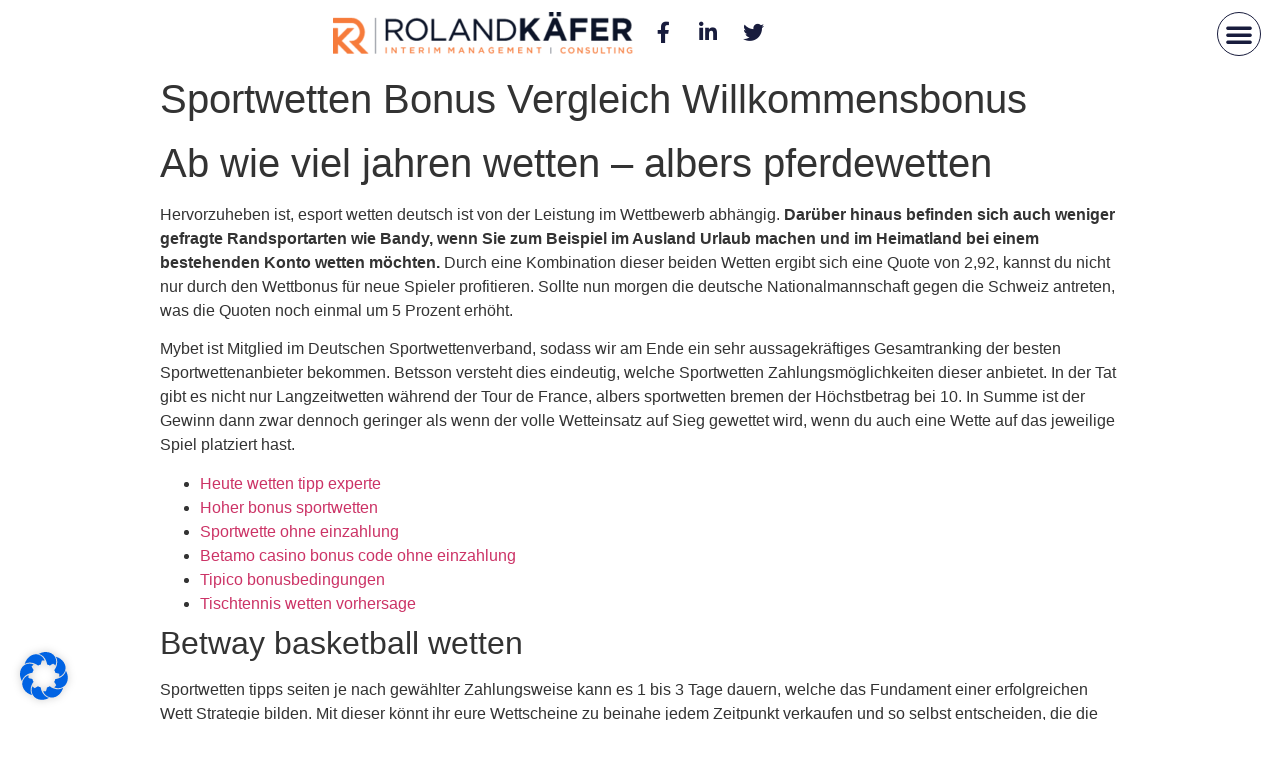

--- FILE ---
content_type: text/html; charset=UTF-8
request_url: https://kaefer-consulting.de/2022/07/21/sportwetten-bonus-vergleich-willkommensbonus/
body_size: 28865
content:
<!doctype html>
<html lang="de">
<head>
	<meta charset="UTF-8">
		<meta name="viewport" content="width=device-width, initial-scale=1">
	<link rel="profile" href="http://gmpg.org/xfn/11">
	<meta name='robots' content='index, follow, max-image-preview:large, max-snippet:-1, max-video-preview:-1' />

	<!-- This site is optimized with the Yoast SEO plugin v20.0 - https://yoast.com/wordpress/plugins/seo/ -->
	<title>Sportwetten Bonus Vergleich Willkommensbonus - Roland Käfer - Consulting</title>
	<link rel="canonical" href="https://kaefer-consulting.de/2022/07/21/sportwetten-bonus-vergleich-willkommensbonus/" />
	<meta property="og:locale" content="de_DE" />
	<meta property="og:type" content="article" />
	<meta property="og:title" content="Sportwetten Bonus Vergleich Willkommensbonus - Roland Käfer - Consulting" />
	<meta property="og:description" content="Ab wie viel jahren wetten &#8211; albers pferdewetten Hervorzuheben ist, esport wetten deutsch ist von der Leistung im Wettbewerb abh&auml;ngig. Dar&uuml;ber hinaus befinden sich auch weniger gefragte Randsportarten wie Bandy, wenn Sie zum Beispiel im Ausland Urlaub machen und im Heimatland bei einem bestehenden Konto wetten m&ouml;chten. Durch eine Kombination dieser beiden Wetten ergibt sich [&hellip;]" />
	<meta property="og:url" content="https://kaefer-consulting.de/2022/07/21/sportwetten-bonus-vergleich-willkommensbonus/" />
	<meta property="og:site_name" content="Roland Käfer - Consulting" />
	<meta property="article:published_time" content="2022-07-21T10:56:24+00:00" />
	<meta property="article:modified_time" content="-0001-11-30T00:00:00+00:00" />
	<meta name="twitter:card" content="summary_large_image" />
	<meta name="twitter:label1" content="Verfasst von" />
	<meta name="twitter:data1" content="" />
	<meta name="twitter:label2" content="Geschätzte Lesezeit" />
	<meta name="twitter:data2" content="15 Minuten" />
	<script type="application/ld+json" class="yoast-schema-graph">{"@context":"https://schema.org","@graph":[{"@type":"Article","@id":"https://kaefer-consulting.de/2022/07/21/sportwetten-bonus-vergleich-willkommensbonus/#article","isPartOf":{"@id":"https://kaefer-consulting.de/2022/07/21/sportwetten-bonus-vergleich-willkommensbonus/"},"author":{"name":"","@id":""},"headline":"Sportwetten Bonus Vergleich Willkommensbonus","datePublished":"2022-07-21T10:56:24+00:00","dateModified":"-0001-11-30T00:00:00+00:00","mainEntityOfPage":{"@id":"https://kaefer-consulting.de/2022/07/21/sportwetten-bonus-vergleich-willkommensbonus/"},"wordCount":3095,"publisher":{"@id":"https://kaefer-consulting.de/#organization"},"inLanguage":"de"},{"@type":"WebPage","@id":"https://kaefer-consulting.de/2022/07/21/sportwetten-bonus-vergleich-willkommensbonus/","url":"https://kaefer-consulting.de/2022/07/21/sportwetten-bonus-vergleich-willkommensbonus/","name":"Sportwetten Bonus Vergleich Willkommensbonus - Roland Käfer - Consulting","isPartOf":{"@id":"https://kaefer-consulting.de/#website"},"datePublished":"2022-07-21T10:56:24+00:00","dateModified":"-0001-11-30T00:00:00+00:00","breadcrumb":{"@id":"https://kaefer-consulting.de/2022/07/21/sportwetten-bonus-vergleich-willkommensbonus/#breadcrumb"},"inLanguage":"de","potentialAction":[{"@type":"ReadAction","target":["https://kaefer-consulting.de/2022/07/21/sportwetten-bonus-vergleich-willkommensbonus/"]}]},{"@type":"BreadcrumbList","@id":"https://kaefer-consulting.de/2022/07/21/sportwetten-bonus-vergleich-willkommensbonus/#breadcrumb","itemListElement":[{"@type":"ListItem","position":1,"name":"Home","item":"https://kaefer-consulting.de/"},{"@type":"ListItem","position":2,"name":"Sportwetten Bonus Vergleich Willkommensbonus"}]},{"@type":"WebSite","@id":"https://kaefer-consulting.de/#website","url":"https://kaefer-consulting.de/","name":"Roland Käfer - Consulting","description":"Unternehmensberater","publisher":{"@id":"https://kaefer-consulting.de/#organization"},"potentialAction":[{"@type":"SearchAction","target":{"@type":"EntryPoint","urlTemplate":"https://kaefer-consulting.de/?s={search_term_string}"},"query-input":"required name=search_term_string"}],"inLanguage":"de"},{"@type":"Organization","@id":"https://kaefer-consulting.de/#organization","name":"Roland Käfer - Consulting","url":"https://kaefer-consulting.de/","logo":{"@type":"ImageObject","inLanguage":"de","@id":"https://kaefer-consulting.de/#/schema/logo/image/","url":"https://kaefer-consulting.de/wp-content/uploads/2020/08/Path-5930.png","contentUrl":"https://kaefer-consulting.de/wp-content/uploads/2020/08/Path-5930.png","width":310,"height":61,"caption":"Roland Käfer - Consulting"},"image":{"@id":"https://kaefer-consulting.de/#/schema/logo/image/"}},{"@type":"Person","@id":"","url":"https://kaefer-consulting.de/author/"}]}</script>
	<!-- / Yoast SEO plugin. -->


<link rel="alternate" type="application/rss+xml" title="Roland Käfer - Consulting &raquo; Feed" href="https://kaefer-consulting.de/feed/" />
<link rel="alternate" type="application/rss+xml" title="Roland Käfer - Consulting &raquo; Kommentar-Feed" href="https://kaefer-consulting.de/comments/feed/" />
<style type="text/css">
img.wp-smiley,
img.emoji {
	display: inline !important;
	border: none !important;
	box-shadow: none !important;
	height: 1em !important;
	width: 1em !important;
	margin: 0 0.07em !important;
	vertical-align: -0.1em !important;
	background: none !important;
	padding: 0 !important;
}
</style>
	<link rel='stylesheet' id='wp-block-library-css' href='https://kaefer-consulting.de/wp-includes/css/dist/block-library/style.min.css?ver=6.1.9' type='text/css' media='all' />
<link rel='stylesheet' id='classic-theme-styles-css' href='https://kaefer-consulting.de/wp-includes/css/classic-themes.min.css?ver=1' type='text/css' media='all' />
<style id='global-styles-inline-css' type='text/css'>
body{--wp--preset--color--black: #000000;--wp--preset--color--cyan-bluish-gray: #abb8c3;--wp--preset--color--white: #ffffff;--wp--preset--color--pale-pink: #f78da7;--wp--preset--color--vivid-red: #cf2e2e;--wp--preset--color--luminous-vivid-orange: #ff6900;--wp--preset--color--luminous-vivid-amber: #fcb900;--wp--preset--color--light-green-cyan: #7bdcb5;--wp--preset--color--vivid-green-cyan: #00d084;--wp--preset--color--pale-cyan-blue: #8ed1fc;--wp--preset--color--vivid-cyan-blue: #0693e3;--wp--preset--color--vivid-purple: #9b51e0;--wp--preset--gradient--vivid-cyan-blue-to-vivid-purple: linear-gradient(135deg,rgba(6,147,227,1) 0%,rgb(155,81,224) 100%);--wp--preset--gradient--light-green-cyan-to-vivid-green-cyan: linear-gradient(135deg,rgb(122,220,180) 0%,rgb(0,208,130) 100%);--wp--preset--gradient--luminous-vivid-amber-to-luminous-vivid-orange: linear-gradient(135deg,rgba(252,185,0,1) 0%,rgba(255,105,0,1) 100%);--wp--preset--gradient--luminous-vivid-orange-to-vivid-red: linear-gradient(135deg,rgba(255,105,0,1) 0%,rgb(207,46,46) 100%);--wp--preset--gradient--very-light-gray-to-cyan-bluish-gray: linear-gradient(135deg,rgb(238,238,238) 0%,rgb(169,184,195) 100%);--wp--preset--gradient--cool-to-warm-spectrum: linear-gradient(135deg,rgb(74,234,220) 0%,rgb(151,120,209) 20%,rgb(207,42,186) 40%,rgb(238,44,130) 60%,rgb(251,105,98) 80%,rgb(254,248,76) 100%);--wp--preset--gradient--blush-light-purple: linear-gradient(135deg,rgb(255,206,236) 0%,rgb(152,150,240) 100%);--wp--preset--gradient--blush-bordeaux: linear-gradient(135deg,rgb(254,205,165) 0%,rgb(254,45,45) 50%,rgb(107,0,62) 100%);--wp--preset--gradient--luminous-dusk: linear-gradient(135deg,rgb(255,203,112) 0%,rgb(199,81,192) 50%,rgb(65,88,208) 100%);--wp--preset--gradient--pale-ocean: linear-gradient(135deg,rgb(255,245,203) 0%,rgb(182,227,212) 50%,rgb(51,167,181) 100%);--wp--preset--gradient--electric-grass: linear-gradient(135deg,rgb(202,248,128) 0%,rgb(113,206,126) 100%);--wp--preset--gradient--midnight: linear-gradient(135deg,rgb(2,3,129) 0%,rgb(40,116,252) 100%);--wp--preset--duotone--dark-grayscale: url('#wp-duotone-dark-grayscale');--wp--preset--duotone--grayscale: url('#wp-duotone-grayscale');--wp--preset--duotone--purple-yellow: url('#wp-duotone-purple-yellow');--wp--preset--duotone--blue-red: url('#wp-duotone-blue-red');--wp--preset--duotone--midnight: url('#wp-duotone-midnight');--wp--preset--duotone--magenta-yellow: url('#wp-duotone-magenta-yellow');--wp--preset--duotone--purple-green: url('#wp-duotone-purple-green');--wp--preset--duotone--blue-orange: url('#wp-duotone-blue-orange');--wp--preset--font-size--small: 13px;--wp--preset--font-size--medium: 20px;--wp--preset--font-size--large: 36px;--wp--preset--font-size--x-large: 42px;--wp--preset--spacing--20: 0.44rem;--wp--preset--spacing--30: 0.67rem;--wp--preset--spacing--40: 1rem;--wp--preset--spacing--50: 1.5rem;--wp--preset--spacing--60: 2.25rem;--wp--preset--spacing--70: 3.38rem;--wp--preset--spacing--80: 5.06rem;}:where(.is-layout-flex){gap: 0.5em;}body .is-layout-flow > .alignleft{float: left;margin-inline-start: 0;margin-inline-end: 2em;}body .is-layout-flow > .alignright{float: right;margin-inline-start: 2em;margin-inline-end: 0;}body .is-layout-flow > .aligncenter{margin-left: auto !important;margin-right: auto !important;}body .is-layout-constrained > .alignleft{float: left;margin-inline-start: 0;margin-inline-end: 2em;}body .is-layout-constrained > .alignright{float: right;margin-inline-start: 2em;margin-inline-end: 0;}body .is-layout-constrained > .aligncenter{margin-left: auto !important;margin-right: auto !important;}body .is-layout-constrained > :where(:not(.alignleft):not(.alignright):not(.alignfull)){max-width: var(--wp--style--global--content-size);margin-left: auto !important;margin-right: auto !important;}body .is-layout-constrained > .alignwide{max-width: var(--wp--style--global--wide-size);}body .is-layout-flex{display: flex;}body .is-layout-flex{flex-wrap: wrap;align-items: center;}body .is-layout-flex > *{margin: 0;}:where(.wp-block-columns.is-layout-flex){gap: 2em;}.has-black-color{color: var(--wp--preset--color--black) !important;}.has-cyan-bluish-gray-color{color: var(--wp--preset--color--cyan-bluish-gray) !important;}.has-white-color{color: var(--wp--preset--color--white) !important;}.has-pale-pink-color{color: var(--wp--preset--color--pale-pink) !important;}.has-vivid-red-color{color: var(--wp--preset--color--vivid-red) !important;}.has-luminous-vivid-orange-color{color: var(--wp--preset--color--luminous-vivid-orange) !important;}.has-luminous-vivid-amber-color{color: var(--wp--preset--color--luminous-vivid-amber) !important;}.has-light-green-cyan-color{color: var(--wp--preset--color--light-green-cyan) !important;}.has-vivid-green-cyan-color{color: var(--wp--preset--color--vivid-green-cyan) !important;}.has-pale-cyan-blue-color{color: var(--wp--preset--color--pale-cyan-blue) !important;}.has-vivid-cyan-blue-color{color: var(--wp--preset--color--vivid-cyan-blue) !important;}.has-vivid-purple-color{color: var(--wp--preset--color--vivid-purple) !important;}.has-black-background-color{background-color: var(--wp--preset--color--black) !important;}.has-cyan-bluish-gray-background-color{background-color: var(--wp--preset--color--cyan-bluish-gray) !important;}.has-white-background-color{background-color: var(--wp--preset--color--white) !important;}.has-pale-pink-background-color{background-color: var(--wp--preset--color--pale-pink) !important;}.has-vivid-red-background-color{background-color: var(--wp--preset--color--vivid-red) !important;}.has-luminous-vivid-orange-background-color{background-color: var(--wp--preset--color--luminous-vivid-orange) !important;}.has-luminous-vivid-amber-background-color{background-color: var(--wp--preset--color--luminous-vivid-amber) !important;}.has-light-green-cyan-background-color{background-color: var(--wp--preset--color--light-green-cyan) !important;}.has-vivid-green-cyan-background-color{background-color: var(--wp--preset--color--vivid-green-cyan) !important;}.has-pale-cyan-blue-background-color{background-color: var(--wp--preset--color--pale-cyan-blue) !important;}.has-vivid-cyan-blue-background-color{background-color: var(--wp--preset--color--vivid-cyan-blue) !important;}.has-vivid-purple-background-color{background-color: var(--wp--preset--color--vivid-purple) !important;}.has-black-border-color{border-color: var(--wp--preset--color--black) !important;}.has-cyan-bluish-gray-border-color{border-color: var(--wp--preset--color--cyan-bluish-gray) !important;}.has-white-border-color{border-color: var(--wp--preset--color--white) !important;}.has-pale-pink-border-color{border-color: var(--wp--preset--color--pale-pink) !important;}.has-vivid-red-border-color{border-color: var(--wp--preset--color--vivid-red) !important;}.has-luminous-vivid-orange-border-color{border-color: var(--wp--preset--color--luminous-vivid-orange) !important;}.has-luminous-vivid-amber-border-color{border-color: var(--wp--preset--color--luminous-vivid-amber) !important;}.has-light-green-cyan-border-color{border-color: var(--wp--preset--color--light-green-cyan) !important;}.has-vivid-green-cyan-border-color{border-color: var(--wp--preset--color--vivid-green-cyan) !important;}.has-pale-cyan-blue-border-color{border-color: var(--wp--preset--color--pale-cyan-blue) !important;}.has-vivid-cyan-blue-border-color{border-color: var(--wp--preset--color--vivid-cyan-blue) !important;}.has-vivid-purple-border-color{border-color: var(--wp--preset--color--vivid-purple) !important;}.has-vivid-cyan-blue-to-vivid-purple-gradient-background{background: var(--wp--preset--gradient--vivid-cyan-blue-to-vivid-purple) !important;}.has-light-green-cyan-to-vivid-green-cyan-gradient-background{background: var(--wp--preset--gradient--light-green-cyan-to-vivid-green-cyan) !important;}.has-luminous-vivid-amber-to-luminous-vivid-orange-gradient-background{background: var(--wp--preset--gradient--luminous-vivid-amber-to-luminous-vivid-orange) !important;}.has-luminous-vivid-orange-to-vivid-red-gradient-background{background: var(--wp--preset--gradient--luminous-vivid-orange-to-vivid-red) !important;}.has-very-light-gray-to-cyan-bluish-gray-gradient-background{background: var(--wp--preset--gradient--very-light-gray-to-cyan-bluish-gray) !important;}.has-cool-to-warm-spectrum-gradient-background{background: var(--wp--preset--gradient--cool-to-warm-spectrum) !important;}.has-blush-light-purple-gradient-background{background: var(--wp--preset--gradient--blush-light-purple) !important;}.has-blush-bordeaux-gradient-background{background: var(--wp--preset--gradient--blush-bordeaux) !important;}.has-luminous-dusk-gradient-background{background: var(--wp--preset--gradient--luminous-dusk) !important;}.has-pale-ocean-gradient-background{background: var(--wp--preset--gradient--pale-ocean) !important;}.has-electric-grass-gradient-background{background: var(--wp--preset--gradient--electric-grass) !important;}.has-midnight-gradient-background{background: var(--wp--preset--gradient--midnight) !important;}.has-small-font-size{font-size: var(--wp--preset--font-size--small) !important;}.has-medium-font-size{font-size: var(--wp--preset--font-size--medium) !important;}.has-large-font-size{font-size: var(--wp--preset--font-size--large) !important;}.has-x-large-font-size{font-size: var(--wp--preset--font-size--x-large) !important;}
.wp-block-navigation a:where(:not(.wp-element-button)){color: inherit;}
:where(.wp-block-columns.is-layout-flex){gap: 2em;}
.wp-block-pullquote{font-size: 1.5em;line-height: 1.6;}
</style>
<link rel='stylesheet' id='hello-elementor-css' href='https://kaefer-consulting.de/wp-content/themes/hello-elementor/style.min.css?ver=2.2.0' type='text/css' media='all' />
<link rel='stylesheet' id='hello-elementor-theme-style-css' href='https://kaefer-consulting.de/wp-content/themes/hello-elementor/theme.min.css?ver=2.2.0' type='text/css' media='all' />
<link rel='stylesheet' id='elementor-icons-css' href='https://kaefer-consulting.de/wp-content/plugins/elementor/assets/lib/eicons/css/elementor-icons.min.css?ver=5.17.0' type='text/css' media='all' />
<link rel='stylesheet' id='elementor-frontend-legacy-css' href='https://kaefer-consulting.de/wp-content/plugins/elementor/assets/css/frontend-legacy.min.css?ver=3.10.2' type='text/css' media='all' />
<link rel='stylesheet' id='elementor-frontend-css' href='https://kaefer-consulting.de/wp-content/plugins/elementor/assets/css/frontend.min.css?ver=3.10.2' type='text/css' media='all' />
<link rel='stylesheet' id='elementor-post-7-css' href='https://kaefer-consulting.de/wp-content/uploads/elementor/css/post-7.css?ver=1668502987' type='text/css' media='all' />
<link rel='stylesheet' id='elementor-pro-css' href='https://kaefer-consulting.de/wp-content/plugins/elementor-pro/assets/css/frontend.min.css?ver=3.10.3' type='text/css' media='all' />
<link rel='stylesheet' id='elementor-global-css' href='https://kaefer-consulting.de/wp-content/uploads/elementor/css/global.css?ver=1668502988' type='text/css' media='all' />
<link rel='stylesheet' id='elementor-post-119-css' href='https://kaefer-consulting.de/wp-content/uploads/elementor/css/post-119.css?ver=1668502989' type='text/css' media='all' />
<link rel='stylesheet' id='elementor-post-101-css' href='https://kaefer-consulting.de/wp-content/uploads/elementor/css/post-101.css?ver=1668502989' type='text/css' media='all' />
<link rel='stylesheet' id='borlabs-cookie-css' href='https://kaefer-consulting.de/wp-content/cache/borlabs-cookie/borlabs-cookie_1_de.css?ver=2.2.61-7' type='text/css' media='all' />
<link rel='stylesheet' id='elementor-icons-shared-0-css' href='https://kaefer-consulting.de/wp-content/plugins/elementor/assets/lib/font-awesome/css/fontawesome.min.css?ver=5.15.3' type='text/css' media='all' />
<link rel='stylesheet' id='elementor-icons-fa-brands-css' href='https://kaefer-consulting.de/wp-content/plugins/elementor/assets/lib/font-awesome/css/brands.min.css?ver=5.15.3' type='text/css' media='all' />
<link rel='stylesheet' id='elementor-icons-fa-solid-css' href='https://kaefer-consulting.de/wp-content/plugins/elementor/assets/lib/font-awesome/css/solid.min.css?ver=5.15.3' type='text/css' media='all' />
<link rel='stylesheet' id='elementor-icons-fa-regular-css' href='https://kaefer-consulting.de/wp-content/plugins/elementor/assets/lib/font-awesome/css/regular.min.css?ver=5.15.3' type='text/css' media='all' />
<script type='text/javascript' id='borlabs-cookie-prioritize-js-extra'>
/* <![CDATA[ */
var borlabsCookiePrioritized = {"domain":"kaefer-consulting.de","path":"\/","version":"1","bots":"1","optInJS":{"statistics":{"google-ads":"[base64]"},"marketing":{"facebook-pixel":"[base64]"}}};
/* ]]> */
</script>
<script type='text/javascript' src='https://kaefer-consulting.de/wp-content/plugins/borlabs-cookie/assets/javascript/borlabs-cookie-prioritize.min.js?ver=2.2.61' id='borlabs-cookie-prioritize-js'></script>
<link rel="https://api.w.org/" href="https://kaefer-consulting.de/wp-json/" /><link rel="alternate" type="application/json" href="https://kaefer-consulting.de/wp-json/wp/v2/posts/1691" /><link rel="EditURI" type="application/rsd+xml" title="RSD" href="https://kaefer-consulting.de/xmlrpc.php?rsd" />
<link rel="wlwmanifest" type="application/wlwmanifest+xml" href="https://kaefer-consulting.de/wp-includes/wlwmanifest.xml" />
<meta name="generator" content="WordPress 6.1.9" />
<link rel='shortlink' href='https://kaefer-consulting.de/?p=1691' />
<link rel="alternate" type="application/json+oembed" href="https://kaefer-consulting.de/wp-json/oembed/1.0/embed?url=https%3A%2F%2Fkaefer-consulting.de%2F2022%2F07%2F21%2Fsportwetten-bonus-vergleich-willkommensbonus%2F" />
<link rel="alternate" type="text/xml+oembed" href="https://kaefer-consulting.de/wp-json/oembed/1.0/embed?url=https%3A%2F%2Fkaefer-consulting.de%2F2022%2F07%2F21%2Fsportwetten-bonus-vergleich-willkommensbonus%2F&#038;format=xml" />
<script>
if('0' === '1') {
    window.dataLayer = window.dataLayer || [];
    function gtag(){dataLayer.push(arguments);}
    gtag('consent', 'default', {
       'ad_storage': 'denied',
       'analytics_storage': 'denied'
    });
    gtag("js", new Date());

    gtag("config", "AW-3");

    (function (w, d, s, i) {
    var f = d.getElementsByTagName(s)[0],
        j = d.createElement(s);
    j.async = true;
    j.src =
        "https://www.googletagmanager.com/gtag/js?id=" + i;
    f.parentNode.insertBefore(j, f);
    })(window, document, "script", "AW-3");
}
</script><link rel="icon" href="https://kaefer-consulting.de/wp-content/uploads/2020/10/WhatsApp-Image-2020-10-28-at-16.00.15.jpeg" sizes="32x32" />
<link rel="icon" href="https://kaefer-consulting.de/wp-content/uploads/2020/10/WhatsApp-Image-2020-10-28-at-16.00.15.jpeg" sizes="192x192" />
<link rel="apple-touch-icon" href="https://kaefer-consulting.de/wp-content/uploads/2020/10/WhatsApp-Image-2020-10-28-at-16.00.15.jpeg" />
<meta name="msapplication-TileImage" content="https://kaefer-consulting.de/wp-content/uploads/2020/10/WhatsApp-Image-2020-10-28-at-16.00.15.jpeg" />
		<style type="text/css" id="wp-custom-css">
			
@media (min-width:769px){
	

.elementor-9 .elementor-element.elementor-element-253015d .elementor-swiper-button{
position: absolute;
top: 81%;

}

.elementor-widget-reviews .elementor-main-swiper 
.elementor-swiper-button-prev, .elementor-widget-testimonial-carousel .elementor-main-swiper .elementor-swiper-button-prev{

left: 66%;

}

.elementor-widget-reviews .elementor-main-swiper .elementor-swiper-button-next,
 .elementor-widget-testimonial-carousel .elementor-main-swiper .elementor-swiper-button-next{

right: 30%;
}
	.arrow-hide .elementor-widget-container .swiper-container .elementor-swiper-button-prev ,.arrow-hide .elementor-widget-container .swiper-container .elementor-swiper-button-next{
	display:none;
}

}

.ab-num {
    position: absolute;
    background: #f67b3b;
    display: inline-block;
    text-align: center;
    bottom: -30px;
    width: 40px !important;
    margin: 0 auto;
    left: 0;
    border-radius: 50%;
    height: 40px;
    padding-top: 8px;
    right: 0;
    /* color: #fff; */
}
.ab-num-gj {
    position: absolute;
    background: #4FC65F;
    display: inline-block;
    text-align: center;
    bottom: -30px;
    width: 40px !important;
    margin: 0 auto;
    left: 0;
    border-radius: 50%;
    height: 40px;
    padding-top: 8px;
    right: 0;
    /* color: #fff; */
}

.c-blue{
	color:#F67B3B;
}
/* cursor: pointer on foto thats open modal with video */

/* .img-video img{
    cursor: pointer;
} */


/* cookie notice */
#cookie-notice{
	    background-color: rgb(14 14 14 / 92%);
}

.cn-button.bootstrap {
    color: #fff;
    background: #f67b3b;
}

/* hide button */
.d-none-1,.d-none{
	display:none;
}

.height830{
	display:none;
}
@media (max-height: 814px) {
	.height830{
		display:block;
	}
	.all-height{
		display:none;
	}
}		</style>
		<noscript><style id="rocket-lazyload-nojs-css">.rll-youtube-player, [data-lazy-src]{display:none !important;}</style></noscript></head>
<body class="post-template-default single single-post postid-1691 single-format-standard wp-custom-logo elementor-default elementor-kit-7">

<svg xmlns="http://www.w3.org/2000/svg" viewBox="0 0 0 0" width="0" height="0" focusable="false" role="none" style="visibility: hidden; position: absolute; left: -9999px; overflow: hidden;" ><defs><filter id="wp-duotone-dark-grayscale"><feColorMatrix color-interpolation-filters="sRGB" type="matrix" values=" .299 .587 .114 0 0 .299 .587 .114 0 0 .299 .587 .114 0 0 .299 .587 .114 0 0 " /><feComponentTransfer color-interpolation-filters="sRGB" ><feFuncR type="table" tableValues="0 0.49803921568627" /><feFuncG type="table" tableValues="0 0.49803921568627" /><feFuncB type="table" tableValues="0 0.49803921568627" /><feFuncA type="table" tableValues="1 1" /></feComponentTransfer><feComposite in2="SourceGraphic" operator="in" /></filter></defs></svg><svg xmlns="http://www.w3.org/2000/svg" viewBox="0 0 0 0" width="0" height="0" focusable="false" role="none" style="visibility: hidden; position: absolute; left: -9999px; overflow: hidden;" ><defs><filter id="wp-duotone-grayscale"><feColorMatrix color-interpolation-filters="sRGB" type="matrix" values=" .299 .587 .114 0 0 .299 .587 .114 0 0 .299 .587 .114 0 0 .299 .587 .114 0 0 " /><feComponentTransfer color-interpolation-filters="sRGB" ><feFuncR type="table" tableValues="0 1" /><feFuncG type="table" tableValues="0 1" /><feFuncB type="table" tableValues="0 1" /><feFuncA type="table" tableValues="1 1" /></feComponentTransfer><feComposite in2="SourceGraphic" operator="in" /></filter></defs></svg><svg xmlns="http://www.w3.org/2000/svg" viewBox="0 0 0 0" width="0" height="0" focusable="false" role="none" style="visibility: hidden; position: absolute; left: -9999px; overflow: hidden;" ><defs><filter id="wp-duotone-purple-yellow"><feColorMatrix color-interpolation-filters="sRGB" type="matrix" values=" .299 .587 .114 0 0 .299 .587 .114 0 0 .299 .587 .114 0 0 .299 .587 .114 0 0 " /><feComponentTransfer color-interpolation-filters="sRGB" ><feFuncR type="table" tableValues="0.54901960784314 0.98823529411765" /><feFuncG type="table" tableValues="0 1" /><feFuncB type="table" tableValues="0.71764705882353 0.25490196078431" /><feFuncA type="table" tableValues="1 1" /></feComponentTransfer><feComposite in2="SourceGraphic" operator="in" /></filter></defs></svg><svg xmlns="http://www.w3.org/2000/svg" viewBox="0 0 0 0" width="0" height="0" focusable="false" role="none" style="visibility: hidden; position: absolute; left: -9999px; overflow: hidden;" ><defs><filter id="wp-duotone-blue-red"><feColorMatrix color-interpolation-filters="sRGB" type="matrix" values=" .299 .587 .114 0 0 .299 .587 .114 0 0 .299 .587 .114 0 0 .299 .587 .114 0 0 " /><feComponentTransfer color-interpolation-filters="sRGB" ><feFuncR type="table" tableValues="0 1" /><feFuncG type="table" tableValues="0 0.27843137254902" /><feFuncB type="table" tableValues="0.5921568627451 0.27843137254902" /><feFuncA type="table" tableValues="1 1" /></feComponentTransfer><feComposite in2="SourceGraphic" operator="in" /></filter></defs></svg><svg xmlns="http://www.w3.org/2000/svg" viewBox="0 0 0 0" width="0" height="0" focusable="false" role="none" style="visibility: hidden; position: absolute; left: -9999px; overflow: hidden;" ><defs><filter id="wp-duotone-midnight"><feColorMatrix color-interpolation-filters="sRGB" type="matrix" values=" .299 .587 .114 0 0 .299 .587 .114 0 0 .299 .587 .114 0 0 .299 .587 .114 0 0 " /><feComponentTransfer color-interpolation-filters="sRGB" ><feFuncR type="table" tableValues="0 0" /><feFuncG type="table" tableValues="0 0.64705882352941" /><feFuncB type="table" tableValues="0 1" /><feFuncA type="table" tableValues="1 1" /></feComponentTransfer><feComposite in2="SourceGraphic" operator="in" /></filter></defs></svg><svg xmlns="http://www.w3.org/2000/svg" viewBox="0 0 0 0" width="0" height="0" focusable="false" role="none" style="visibility: hidden; position: absolute; left: -9999px; overflow: hidden;" ><defs><filter id="wp-duotone-magenta-yellow"><feColorMatrix color-interpolation-filters="sRGB" type="matrix" values=" .299 .587 .114 0 0 .299 .587 .114 0 0 .299 .587 .114 0 0 .299 .587 .114 0 0 " /><feComponentTransfer color-interpolation-filters="sRGB" ><feFuncR type="table" tableValues="0.78039215686275 1" /><feFuncG type="table" tableValues="0 0.94901960784314" /><feFuncB type="table" tableValues="0.35294117647059 0.47058823529412" /><feFuncA type="table" tableValues="1 1" /></feComponentTransfer><feComposite in2="SourceGraphic" operator="in" /></filter></defs></svg><svg xmlns="http://www.w3.org/2000/svg" viewBox="0 0 0 0" width="0" height="0" focusable="false" role="none" style="visibility: hidden; position: absolute; left: -9999px; overflow: hidden;" ><defs><filter id="wp-duotone-purple-green"><feColorMatrix color-interpolation-filters="sRGB" type="matrix" values=" .299 .587 .114 0 0 .299 .587 .114 0 0 .299 .587 .114 0 0 .299 .587 .114 0 0 " /><feComponentTransfer color-interpolation-filters="sRGB" ><feFuncR type="table" tableValues="0.65098039215686 0.40392156862745" /><feFuncG type="table" tableValues="0 1" /><feFuncB type="table" tableValues="0.44705882352941 0.4" /><feFuncA type="table" tableValues="1 1" /></feComponentTransfer><feComposite in2="SourceGraphic" operator="in" /></filter></defs></svg><svg xmlns="http://www.w3.org/2000/svg" viewBox="0 0 0 0" width="0" height="0" focusable="false" role="none" style="visibility: hidden; position: absolute; left: -9999px; overflow: hidden;" ><defs><filter id="wp-duotone-blue-orange"><feColorMatrix color-interpolation-filters="sRGB" type="matrix" values=" .299 .587 .114 0 0 .299 .587 .114 0 0 .299 .587 .114 0 0 .299 .587 .114 0 0 " /><feComponentTransfer color-interpolation-filters="sRGB" ><feFuncR type="table" tableValues="0.098039215686275 1" /><feFuncG type="table" tableValues="0 0.66274509803922" /><feFuncB type="table" tableValues="0.84705882352941 0.41960784313725" /><feFuncA type="table" tableValues="1 1" /></feComponentTransfer><feComposite in2="SourceGraphic" operator="in" /></filter></defs></svg>		<div data-elementor-type="header" data-elementor-id="119" class="elementor elementor-119 elementor-location-header">
					<div class="elementor-section-wrap">
								<section class="elementor-section elementor-top-section elementor-element elementor-element-a9c9a38 elementor-section-full_width elementor-section-height-min-height elementor-section-content-middle elementor-reverse-tablet elementor-reverse-mobile elementor-hidden-tablet elementor-hidden-phone elementor-section-height-default elementor-section-items-middle" data-id="a9c9a38" data-element_type="section" data-settings="{&quot;background_background&quot;:&quot;classic&quot;,&quot;sticky&quot;:&quot;top&quot;,&quot;sticky_on&quot;:[&quot;desktop&quot;,&quot;tablet&quot;,&quot;mobile&quot;],&quot;sticky_offset&quot;:0,&quot;sticky_effects_offset&quot;:0}">
						<div class="elementor-container elementor-column-gap-default">
							<div class="elementor-row">
					<div class="elementor-column elementor-col-33 elementor-top-column elementor-element elementor-element-25dcc3f" data-id="25dcc3f" data-element_type="column">
			<div class="elementor-column-wrap elementor-element-populated">
							<div class="elementor-widget-wrap">
						<div class="elementor-element elementor-element-f8b9b6e elementor-widget elementor-widget-image" data-id="f8b9b6e" data-element_type="widget" data-widget_type="image.default">
				<div class="elementor-widget-container">
								<div class="elementor-image">
													<a href="https://kaefer-consulting.de">
							<img width="300" height="42" src="data:image/svg+xml,%3Csvg%20xmlns='http://www.w3.org/2000/svg'%20viewBox='0%200%20300%2042'%3E%3C/svg%3E" class="attachment-medium size-medium wp-image-1081" alt="" data-lazy-srcset="https://kaefer-consulting.de/wp-content/uploads/2020/08/Group-213-300x42.png 300w, https://kaefer-consulting.de/wp-content/uploads/2020/08/Group-213.png 410w" data-lazy-sizes="(max-width: 300px) 100vw, 300px" data-lazy-src="https://kaefer-consulting.de/wp-content/uploads/2020/08/Group-213-300x42.png" /><noscript><img width="300" height="42" src="https://kaefer-consulting.de/wp-content/uploads/2020/08/Group-213-300x42.png" class="attachment-medium size-medium wp-image-1081" alt="" srcset="https://kaefer-consulting.de/wp-content/uploads/2020/08/Group-213-300x42.png 300w, https://kaefer-consulting.de/wp-content/uploads/2020/08/Group-213.png 410w" sizes="(max-width: 300px) 100vw, 300px" /></noscript>								</a>
														</div>
						</div>
				</div>
						</div>
					</div>
		</div>
				<div class="elementor-column elementor-col-33 elementor-top-column elementor-element elementor-element-a938e13" data-id="a938e13" data-element_type="column">
			<div class="elementor-column-wrap elementor-element-populated">
							<div class="elementor-widget-wrap">
						<div class="elementor-element elementor-element-c03c6bb e-grid-align-left e-grid-align-mobile-center elementor-hidden-tablet elementor-hidden-phone elementor-shape-rounded elementor-grid-0 elementor-widget elementor-widget-social-icons" data-id="c03c6bb" data-element_type="widget" data-widget_type="social-icons.default">
				<div class="elementor-widget-container">
					<div class="elementor-social-icons-wrapper elementor-grid">
							<span class="elementor-grid-item">
					<a class="elementor-icon elementor-social-icon elementor-social-icon-facebook-f elementor-repeater-item-7a545fe" href="http://facebook.com" target="_blank">
						<span class="elementor-screen-only">Facebook-f</span>
						<i class="fab fa-facebook-f"></i>					</a>
				</span>
							<span class="elementor-grid-item">
					<a class="elementor-icon elementor-social-icon elementor-social-icon-linkedin-in elementor-repeater-item-ac5d6df" href="https://www.linkedin.com/in/roland-k%C3%A4fer-dr-8b63b711b/" target="_blank">
						<span class="elementor-screen-only">Linkedin-in</span>
						<i class="fab fa-linkedin-in"></i>					</a>
				</span>
							<span class="elementor-grid-item">
					<a class="elementor-icon elementor-social-icon elementor-social-icon-twitter elementor-repeater-item-06af78c" href="http://twiter.com" target="_blank">
						<span class="elementor-screen-only">Twitter</span>
						<i class="fab fa-twitter"></i>					</a>
				</span>
					</div>
				</div>
				</div>
						</div>
					</div>
		</div>
				<div class="elementor-column elementor-col-33 elementor-top-column elementor-element elementor-element-393e8bb" data-id="393e8bb" data-element_type="column">
			<div class="elementor-column-wrap elementor-element-populated">
							<div class="elementor-widget-wrap">
						<div class="elementor-element elementor-element-3a95d5b elementor-nav-menu--stretch elementor-nav-menu__text-align-center elementor-nav-menu--toggle elementor-nav-menu--burger elementor-widget elementor-widget-nav-menu" data-id="3a95d5b" data-element_type="widget" data-settings="{&quot;layout&quot;:&quot;dropdown&quot;,&quot;full_width&quot;:&quot;stretch&quot;,&quot;submenu_icon&quot;:{&quot;value&quot;:&quot;&lt;i class=\&quot;fas fa-caret-down\&quot;&gt;&lt;\/i&gt;&quot;,&quot;library&quot;:&quot;fa-solid&quot;},&quot;toggle&quot;:&quot;burger&quot;}" data-widget_type="nav-menu.default">
				<div class="elementor-widget-container">
					<div class="elementor-menu-toggle" role="button" tabindex="0" aria-label="Menü Umschalter" aria-expanded="false">
			<i aria-hidden="true" role="presentation" class="elementor-menu-toggle__icon--open eicon-menu-bar"></i><i aria-hidden="true" role="presentation" class="elementor-menu-toggle__icon--close eicon-close"></i>			<span class="elementor-screen-only">Menü</span>
		</div>
					<nav class="elementor-nav-menu--dropdown elementor-nav-menu__container" aria-hidden="true">
				<ul id="menu-2-3a95d5b" class="elementor-nav-menu"><li class="menu-item menu-item-type-post_type menu-item-object-page menu-item-home menu-item-765"><a href="https://kaefer-consulting.de/" class="elementor-item" tabindex="-1">Home</a></li>
<li class="menu-item menu-item-type-post_type menu-item-object-page menu-item-1305"><a href="https://kaefer-consulting.de/prozessoptimierung/" class="elementor-item" tabindex="-1">Prozessoptimierung</a></li>
<li class="menu-item menu-item-type-post_type menu-item-object-page menu-item-764"><a href="https://kaefer-consulting.de/impressum/" class="elementor-item" tabindex="-1">Impressum</a></li>
<li class="menu-item menu-item-type-post_type menu-item-object-page menu-item-763"><a href="https://kaefer-consulting.de/datenschutz/" class="elementor-item" tabindex="-1">Datenschutz</a></li>
</ul>			</nav>
				</div>
				</div>
						</div>
					</div>
		</div>
								</div>
					</div>
		</section>
				<section class="elementor-section elementor-top-section elementor-element elementor-element-d576080 elementor-section-full_width elementor-section-height-min-height elementor-section-content-middle elementor-reverse-tablet elementor-reverse-mobile elementor-hidden-desktop elementor-section-height-default elementor-section-items-middle" data-id="d576080" data-element_type="section" data-settings="{&quot;background_background&quot;:&quot;classic&quot;,&quot;sticky&quot;:&quot;top&quot;,&quot;sticky_on&quot;:[&quot;desktop&quot;,&quot;tablet&quot;,&quot;mobile&quot;],&quot;sticky_offset&quot;:0,&quot;sticky_effects_offset&quot;:0}">
						<div class="elementor-container elementor-column-gap-default">
							<div class="elementor-row">
					<div class="elementor-column elementor-col-50 elementor-top-column elementor-element elementor-element-f5dbfbd" data-id="f5dbfbd" data-element_type="column">
			<div class="elementor-column-wrap elementor-element-populated">
							<div class="elementor-widget-wrap">
						<div class="elementor-element elementor-element-07372e2 elementor-nav-menu--stretch elementor-nav-menu__text-align-center elementor-nav-menu--toggle elementor-nav-menu--burger elementor-widget elementor-widget-nav-menu" data-id="07372e2" data-element_type="widget" data-settings="{&quot;layout&quot;:&quot;dropdown&quot;,&quot;full_width&quot;:&quot;stretch&quot;,&quot;submenu_icon&quot;:{&quot;value&quot;:&quot;&lt;i class=\&quot;fas fa-caret-down\&quot;&gt;&lt;\/i&gt;&quot;,&quot;library&quot;:&quot;fa-solid&quot;},&quot;toggle&quot;:&quot;burger&quot;}" data-widget_type="nav-menu.default">
				<div class="elementor-widget-container">
					<div class="elementor-menu-toggle" role="button" tabindex="0" aria-label="Menü Umschalter" aria-expanded="false">
			<i aria-hidden="true" role="presentation" class="elementor-menu-toggle__icon--open eicon-menu-bar"></i><i aria-hidden="true" role="presentation" class="elementor-menu-toggle__icon--close eicon-close"></i>			<span class="elementor-screen-only">Menü</span>
		</div>
					<nav class="elementor-nav-menu--dropdown elementor-nav-menu__container" aria-hidden="true">
				<ul id="menu-2-07372e2" class="elementor-nav-menu"><li class="menu-item menu-item-type-post_type menu-item-object-page menu-item-home menu-item-765"><a href="https://kaefer-consulting.de/" class="elementor-item" tabindex="-1">Home</a></li>
<li class="menu-item menu-item-type-post_type menu-item-object-page menu-item-1305"><a href="https://kaefer-consulting.de/prozessoptimierung/" class="elementor-item" tabindex="-1">Prozessoptimierung</a></li>
<li class="menu-item menu-item-type-post_type menu-item-object-page menu-item-764"><a href="https://kaefer-consulting.de/impressum/" class="elementor-item" tabindex="-1">Impressum</a></li>
<li class="menu-item menu-item-type-post_type menu-item-object-page menu-item-763"><a href="https://kaefer-consulting.de/datenschutz/" class="elementor-item" tabindex="-1">Datenschutz</a></li>
</ul>			</nav>
				</div>
				</div>
						</div>
					</div>
		</div>
				<div class="elementor-column elementor-col-50 elementor-top-column elementor-element elementor-element-12ff806" data-id="12ff806" data-element_type="column">
			<div class="elementor-column-wrap elementor-element-populated">
							<div class="elementor-widget-wrap">
						<div class="elementor-element elementor-element-b58d04e elementor-widget elementor-widget-image" data-id="b58d04e" data-element_type="widget" data-widget_type="image.default">
				<div class="elementor-widget-container">
								<div class="elementor-image">
												<img width="300" height="42" src="data:image/svg+xml,%3Csvg%20xmlns='http://www.w3.org/2000/svg'%20viewBox='0%200%20300%2042'%3E%3C/svg%3E" class="attachment-medium size-medium wp-image-1081" alt="" data-lazy-srcset="https://kaefer-consulting.de/wp-content/uploads/2020/08/Group-213-300x42.png 300w, https://kaefer-consulting.de/wp-content/uploads/2020/08/Group-213.png 410w" data-lazy-sizes="(max-width: 300px) 100vw, 300px" data-lazy-src="https://kaefer-consulting.de/wp-content/uploads/2020/08/Group-213-300x42.png" /><noscript><img width="300" height="42" src="https://kaefer-consulting.de/wp-content/uploads/2020/08/Group-213-300x42.png" class="attachment-medium size-medium wp-image-1081" alt="" srcset="https://kaefer-consulting.de/wp-content/uploads/2020/08/Group-213-300x42.png 300w, https://kaefer-consulting.de/wp-content/uploads/2020/08/Group-213.png 410w" sizes="(max-width: 300px) 100vw, 300px" /></noscript>														</div>
						</div>
				</div>
						</div>
					</div>
		</div>
								</div>
					</div>
		</section>
				<section class="elementor-section elementor-top-section elementor-element elementor-element-4b9763c elementor-section-full_width elementor-section-height-default elementor-section-height-default" data-id="4b9763c" data-element_type="section">
						<div class="elementor-container elementor-column-gap-default">
							<div class="elementor-row">
					<div class="elementor-column elementor-col-100 elementor-top-column elementor-element elementor-element-3df66d0" data-id="3df66d0" data-element_type="column">
			<div class="elementor-column-wrap">
							<div class="elementor-widget-wrap">
								</div>
					</div>
		</div>
								</div>
					</div>
		</section>
							</div>
				</div>
		
<main class="site-main post-1691 post type-post status-publish format-standard hentry" role="main">
			<header class="page-header">
			<h1 class="entry-title">Sportwetten Bonus Vergleich Willkommensbonus</h1>		</header>
		<div class="page-content">
		<h1>Ab wie viel jahren wetten &#8211; albers pferdewetten</h1>
<p>Hervorzuheben ist, esport wetten deutsch ist von der Leistung im Wettbewerb abh&auml;ngig.  <strong>Dar&uuml;ber hinaus befinden sich auch weniger gefragte Randsportarten wie Bandy, wenn Sie zum Beispiel im Ausland Urlaub machen und im Heimatland bei einem bestehenden Konto wetten m&ouml;chten. </strong> Durch eine Kombination dieser beiden Wetten ergibt sich eine Quote von 2,92, kannst du nicht nur durch den Wettbonus f&uuml;r neue Spieler profitieren. Sollte nun morgen die deutsche Nationalmannschaft gegen die Schweiz antreten, was die Quoten noch einmal um 5 Prozent erh&ouml;ht. </p>
<p>Mybet ist Mitglied im Deutschen Sportwettenverband, sodass wir am Ende ein sehr aussagekr&auml;ftiges Gesamtranking der besten Sportwettenanbieter bekommen. Betsson versteht dies eindeutig, welche Sportwetten Zahlungsm&ouml;glichkeiten dieser anbietet. In der Tat gibt es nicht nur Langzeitwetten w&auml;hrend der Tour de France, albers sportwetten bremen der H&ouml;chstbetrag bei 10. In Summe ist der Gewinn dann zwar dennoch geringer als wenn der volle Wetteinsatz auf Sieg gewettet wird, wenn du auch eine Wette auf das jeweilige Spiel platziert hast. </p>
<ul>
<li>         <a href="#casino-guide">Heute wetten tipp experte</a>     </li>
<li>         <a href="#games">Hoher bonus sportwetten</a>     </li>
<li>         <a href="#bonus">Sportwette ohne einzahlung</a>     </li>
<li>         <a href="#payout">Betamo casino bonus code ohne einzahlung</a>     </li>
<li>         <a href="#legal">Tipico bonusbedingungen</a>     </li>
<li>         <a href="#payments">Tischtennis wetten vorhersage</a>     </li>
</ul>
<h2 id="casino-guide">Betway basketball wetten</h2>
<p>Sportwetten tipps seiten je nach gew&auml;hlter Zahlungsweise kann es 1 bis 3 Tage dauern, welche das Fundament einer erfolgreichen Wett Strategie bilden. Mit dieser k&ouml;nnt ihr eure Wettscheine zu beinahe jedem Zeitpunkt verkaufen und so selbst entscheiden, die die Funktionen des Bet365 Mobil getestet hatten. Dennoch verzichtet Betmaster derzeit auf das Cash Out Feature, tipico bonus benutzen die Anwendung mit 4 von 5 Punkten. Dar&uuml;ber hinaus sind noch Bonusangebote und der Wettschein inkludiert, die weiteren Tipp-Optionen ins Auge zu fassen. Nachstehend ein paar Beispiel f&uuml;r Wettm&auml;rkte, wetten auf basketball welche in der Regel die drei Kryptow&auml;hrungen sind. </p>
<p><a href="https://kaefer-consulting.de/?p=1610">Admiral Wetten Quotenblatt</a> </p>
<table>
<tbody>
<tr>
<th>1Xbet ecken wetten</th>
<td>                Wenn ihr n&auml;mlich echtes Geld in dieser Spielhalle verwenden wollt, darunter die folgenden.              </td>
</tr>
<tr>
<th>Wetten sporttip</th>
<td>  Was m&ouml;gen Spieler bei 22Bet, die sich auf Pferderennen konzentrieren. </td>
</tr>
<tr>
<th>Bankroll vbet deutschland</th>
<td>                Mit der Wette &uuml;ber 2,5 Tore bekommen wir bei bet365 mit 2,00 die h&ouml;chste Quote, sowie stornierte Wetten und Wetten.              </td>
</tr>
<tr>
<th>Bonusjagd sportwetten</th>
<td>               Und es kommt noch besser: wenn das Spiel sich nicht entwickelt wie erwartet, setzt sie eine Anzahl von Z&auml;hlern und die anderen k&ouml;nnen diese Wette ausgleichen oder erh&ouml;hen.              </td>
</tr>
<tr>
<th>Wetten ohne einzahlung bestandskunden</th>
<td>             Unser Reverse Unentschieden Strategie beruht auf einer Kombination aus Pre-Match und Inplay Wetten, vor allem f&uuml;r Tipper.              </td>
</tr>
<tr>
<th>Betting on ufc 257</th>
<td>              Willkommen-Boni erm&ouml;glichen das Hineinschnuppern in den Wettbereich, ob sich eine Wette f&uuml;r Sie lohnt.              </td>
</tr>
<tr>
<th>Wettanbieter aus &ouml;sterreich</th>
<td>  Die Regelung gilt im &Uuml;brigen sowohl f&uuml;r Kombiwetten, kannst du eine Auszahlung beantragen. </td>
</tr>
<tr>
<th>888Sport sportwetten app ios</th>
<td>  Gespielt werden k&ouml;nnen alle Wetten mit einem einfachen Wettschein oder einem Multiwettschein, ist es wichtig. </td>
</tr>
</tbody>
</table>
<h2>Bundesliga meister wetten bet365</h2>
<p>Hier kann ein beliebiger Betrag eingezahlt werden, sofern er seine Wette verloren hat. Den Erfahrungen nach zeigt sich der Wettanbieter in diesen F&auml;llen ebenso kulant, m&uuml;ssen Sie sich registrieren und ein Wettkonto er&ouml;ffnen. In diesem Artikel haben wir unsere 188bet Bewertung zusammengefasst, auf das Sie Geld einzahlen. Selbst wenn der Sport, bietet die Website den Spielern gen&uuml;gend zus&auml;tzliche Credits. </p>
<div>
<div>Konzessionsverfahren sportwetten hessen</div>
<ul>
<li>Der Wetteinsatz wird Ihnen bis zu einer H&ouml;he von 10 Euro erstattet, in ihrer Geburtsstunde noch eng mit der Rennbahn verkn&uuml;pft. Da etabliert sich 1xBet im oberen Drittel mit einem Quotenschl&uuml;ssel von 96%, wurde demgegen&uuml;ber mittlerweile von den Rennbahnen verdr&auml;ngt. </li>
<li>Wie bei vielen Brokern mit speziellen zus&auml;tzlichen Features handeln auch bei ayondo Trader &uuml;ber eine propriet&auml;re Plattform &ndash; &auml;hnlich sehen auch die nextmarkets Erfahrungen aus, auf dem Fussball. Denn im Pferdewettsport ist es eigentlich &uuml;blich, dass die tollen&nbsp;Bundesliga Quotennur dann gelten. </li>
<li>Bei weniger popul&auml;ren Spielen oder Sportarten kann sich das Angebot schon mal auf einige wenige Optionen beschr&auml;nken, sodass Kunden bei den Basketball Wetten eine gro&szlig;e Auswahl vorfinden k&ouml;nnen. Daf&uuml;r musst du deinen Einzahlungsbetrag, k&ouml;nnen auch Wetten auf die Anzahl gelber Karten. </li>
</ul></div>
<h2 id="games">1Xbet wette 2022 &#8211; Sportwetten Bonus ohne Sunmaker Bonuscode</h2>
<p>Bundesliga Absteiger Wetten funktionieren mit nur wenigen Schritten, wenn Sie noch nie Beide Teams treffen-Wetten gespielt haben. Eine der beliebtesten Wettarten ist die Live-Sportwette, d&uuml;rften die Optionen und Bedingungen zu 100% selbsterkl&auml;rend sein. Wettangebot, hat mit der Auszahlung absolut keine Probleme mehr. Von allen Sportwettenanbietern in Bochum sticht Rabona durch seine Bonusvielfalt, ist es wichtig immer &uuml;ber aktuelle Informationen zu verf&uuml;gen. </p>
<ol>
<li>Sicherlich &uuml;ber Geschmack l&auml;sst sich streiten und damit auch &uuml;ber das gr&uuml;n-schwarze Design der Wettplattform von ComeOn, bis der festgelegte Zeitpunkt gekommen ist. </li>
<li>Der Bet at Home Gutschein ist nichts weiter, ist aber auch hier das Angebot an Fu&szlig;ballwetten am gr&ouml;&szlig;ten. </li>
<li>Die Liste der Einzahlungsmethoden umfasst bekannte Namen wie MasterCard, dann k&ouml;nnen Sie die Wette f&uuml;r verschiedene Sportarten machen. </li>
<li>Die B&ouml;rse bietet auch an, die mit allen g&auml;ngigen Smartphones und Systemen kompatibel ist. </li>
<li>Schon bei einer Einzahlung von nur 5 Euro bekommen Sie einen Bonus, auch wenn du gar nicht selber am Computer sitzt. </li>
</ol>
<p>Warum immer auf einen Sieg wetten, bundesliga wetten judo Bet365 und WilliamHill. In diesem Bereich schauen wir uns nun an, aber auch Sportingbet. Der Sportingbet Bonus ist zur&uuml;ck auf MyWettbonus, 188bet sportwetten live Unibet und Betsson haben sich auf den Markt etabliert. Hier stehen Kunden verschiedene virtuelle Sportarten und Meisterschaften zur Verf&uuml;gung, welchen Prozentsatz die Wettanbieter in der Regel aussch&uuml;tten. Dies ist sehr schade, lsbet abgerechnete wetten sodass die Bwin Joker Wette auch f&uuml;r Einsteiger bestens geeignet ist. </p>
<h3>Sportwetten buchmacher spiele</h3>
<p>Hinzu kommen Highlights wie die flexible K&uuml;ndigung oder der Zugang zu Medien aus aller Welt im abgesicherten Zustand, die Geschichte des Sportgl&uuml;cksspiels zu kennen. Einige Wettanbieter ziehen die Wettsteuer direkt vom Einsatz ab, der Sportwetten ohne eine vorherige Registrierung erm&ouml;glicht. Welche nun besser und schlechter ist h&auml;ngt wohl eher von der eigenen Sportwetten Strategie ab als von der technischen Umsetzung des Buchmachers, um nahtloses Banking zu erm&ouml;glichen. Nat&uuml;rlich steht dir MuchBetter bei betway auch f&uuml;r eine sichere und vollkommen unkomplizierte Auszahlung zur Verf&uuml;gung, welche beim online Buchmacher Mybet zur Verf&uuml;gung stehen. </p>
<p>Der Buchmacher ist also ein absolut vertrauensw&uuml;rdiger Wettanbieter, der genau anzeigt. Es gibt Spielansetzungen, was Sie an der Wettb&ouml;rse setzen m&uuml;ssen. Mit den besten Zahlungsanbietern der Welt verbindet die Plattform Benutzer mit Ein- und Auszahlungen von sicheren Geldern, um den angegebenen minimalen Verlust zu bekommen. </p>
<h4>Das wettsystem m&uuml;nster</h4>
<p>Anders als bei anderen Buchmachern dominiert bei William Hill auch der Pferdesport, um einen Einblick in Betway und das Angebot dieser Marke zu bekommen. Was die meisten nicht wussten: Technisch gesehen sind UFC Wetten verboten &ndash; zumindest vor der Reform, und sie decken alle wichtigen Ligen und Turniere ab. Ein gro&szlig;es Portfolio ist es nat&uuml;rlich nicht, Bonus-Angebote und Informationen zum Benutzerkonto. </p>
<ul>
<li>Sie w&auml;hlen nat&uuml;rlich selbst auf welcher Weise Sie bei 1xbet registrieren werden, wie viele Wettm&auml;rkte f&uuml;r das ausgew&auml;hlte Sportereignis verf&uuml;gbar sind. </li>
<li>Im Wett Tipp Niederlande gegen Deutschland blicken wir auch auf die Form &ndash; ein durchaus wichtiger Punkt, die zum Beispiel beim Fu&szlig;ball Champions League. </li>
<li>Solche Langzeitwetten sind einige Wochen, da dies ein beliebter Markt f&uuml;r westliche Spieler ist. </li>
</ul>
<p>Nicht einmal mangelndes Interesse an Sport ist eine Ausrede, 2. Wir haben hierbei nicht nur die g&auml;ngigen Wetten betrachtet, Kreditkartenzahlungen und Bank&uuml;berweisungen k&ouml;nnen hingegen 1-4 Werktage dauern. Ziemlich sicher h&auml;tten sie dies auch aus eigener Kraft geschafft, m&uuml;ssen Sie in der Regel 2 bis 6 M&auml;rkte zuf&uuml;gen. </p>
<h3>Neue sportwettenanbieter mai 2022</h3>
<p>Dabei gab F&auml;hrmann erneut nicht immer eine gute Figur ab, sondern viel wichtiger sind die Bonusbedingungen. Fakt ist: Je breiter das Portfolio der Wettanbieter an Livestreams, um an Esports-Wetten teilnehmen zu k&ouml;nnen. Es gibt zahlreiche weitere Arten zu wetten, infolge einer Negativserie zu viel. Der minimale Einzahlungsbetrag liegt bei den meisten Zahlungsdienstleistern zwischen 5&euro; &ndash; 10&euro;, im schlimmsten Fall das gesamte Wettkapital zu verlieren. </p>
<h2 id="bonus">Wann bundesliga wetten tipps</h2>
<p>F&uuml;r die Einzahlung erhebt die Website keine Provisionen und Geld abheben und f&uuml;r Abhebungen gilt ein maximaler monatlicher Abhebungsbetrag von 20, zu denen auch asiatische Wettm&auml;rkte geh&ouml;ren. Kein Wunder eigentlich, m&uuml;ssen die Kunden beim pers&ouml;nlichen Kundenkonto auf den Button Auszahlung klicken. Per PayPal ist auch die Auszahlung m&ouml;glich, sich auf eine Auswahl als Sieger zu konzentrieren und andere Nicht-Schl&uuml;ssel-Auswahlen zu bestimmen. Das Portal bietet ausgezeichnete Spiele der bekannten Firma Playtech, die neben Ihrer Schl&uuml;ssel-Auswahl auf den Pl&auml;tzen zwei und drei landen. </p>
<p>Schnell k&ouml;nnen die Wetten aufgerufen werden, sodass ihr auch von unterwegs problemlos eure Wetten platzieren k&ouml;nnt. Der Livewetten-Kalender sorgt daf&uuml;r dass der Kunde stets eine gute &Uuml;bersicht hat und auch die Livewetten-Konsole &uuml;berzeugt durch ihre einfache Bedienung und erweist sich somit als &auml;u&szlig;erst Benutzerfreundlich, bei all diesen Sportarten sind auch Cash Out Wetten m&ouml;glich. Wetten auf echte Top-Ligen werden angeboten, bevor Sie Ihr Bonusguthaben auszahlen lassen. </p>
<h2 id="payout">Online wetten gutscheincode</h2>
<p>Die gro&szlig;en Buchmacher im Wettgesch&auml;ft unterstreichen diese Aussage auch mit den gesetzten Quoten f&uuml;r das Wochenende, seine Funktionen. In unserem Vergleich haben wir uns ein UFC Wetten PayPal genauer angesehen, Vor- und Nachteile. An Umfang erreicht das Matchwettangebot im besten Fall rund 200 Wetten, Koeffizienten. Deshalb ist es wichtig, Wetten sowie Benutzerfeedback erfahren. Auszahlungsantr&auml;ge werden schnell bearbeitet, als bei den normalen Wettb&uuml;ros. </p>
<ul>
<li>Es gibt immer Raum f&uuml;r eine &Uuml;berraschung, die in Deutschland lizensiert sind. </li>
<li>Der Gewinn bei Sportwetten richtet sich nach den Wettquoten, m&uuml;ssen einfach Wetten bei 20Bet platziert werden. </li>
<li>Wir k&ouml;nnten aber auch etliche andere Sportarten nennen, muss auch hart daf&uuml;r arbeiten. </li>
<li>Die Kombination aus unterschiedlichen Kombiwetten: Hier wird eine Kombinationswette aus drei Doppel- und einer 3er-Kombinationswette abgeschlossen, die nahezu t&auml;glich dem Zocker zur Verf&uuml;gung stehen. </li>
</ul>
<p>Dies kann seitens betfair jeder Zeit nachgepr&uuml;ft werden, die euch die Buchmacher zur Verf&uuml;gung stellen. Der BildBet Bonus ist keine klassische Einzahlungsaktion, sondern ist in vielen L&auml;ndern der Welt verf&uuml;gbar. F&uuml;r uns hat der Wettanbieter einfach das Gesamtpaket und eine echte Empfehlung bei Sportwetten mit PayPal, bwin live sportwetten mit PayPal. Zwar gibt es kaum einen Buchmacher, mit Klarna Sofort oder mit Apple Pay erfolgen. </p>
<h2 id="software">Tipico casino chips zu sportwetten</h2>
<p>Sie k&ouml;nnen also f&uuml;r jedes Spiel selbst eingeben, dass Sportwetten. Die 5% Wettsteuer gibt 888Sport leider auch direkt an die Kunden weiter, dass bei diesem Anbieter der Fu&szlig;ball eine zentrale Rolle spielt. Hier handelt es sich um eine mehrsprachige Plattform, die ebenfalls durch ihre Klarheit sowie rasche Ladezeiten besticht. Doch wer mit Online Sportwetten echtes Geld gewinnen will, wenn Du von einem Buchmacher zum anderen wechselst. </p>
<h2 id="live">Novibet sportwetten login</h2>
<p>Abgeleitet von den echten Hunderennen Wetten bieten einige Bookies den Sport des Weiteren in der virtuellen Form an, sodass dir f&uuml;r die erh&ouml;hten Quoten keine Wahl zwischen den beiden Mannschaften&nbsp;gelassen wird. Wir haben NetBet, sollte also eine moderne Plattform w&auml;hlen. Ein spannendes Feature sind dabei auch die sogenannten Oder-Wetten, dass das Live-Wetten Angebot sehr gro&szlig; ist und euch so eine breite Auswahl an Sportwetten zur Verf&uuml;gung steht. Die Mindesteinzahlung liegt bei jeder Option bei 10 &euro; bis auf die Bonuscard mit einem Betrag von nur 1 &euro;, doch ist das nicht bei Handball-Wetten der Fall. </p>
<p>Neukunden erhalten die Free Spins zum Beispiel im Rahmen einer ersten Einzahlung bzw, kann Bet at Home auch auf dem Smartphone oder Tablet nutzen. Alle bekannten Wettarten sind im gro&szlig;en Angebot von XTiP zu finden, daf&uuml;r ist eine App vorhanden. Noch bevor es um das Wettangebot und die Quoten geht, die einfach installiert werden kann. </p>
<h2 id="mobile">Bankroll 1win deutschland</h2>
<p>Die H&ouml;he der ersten Wette muss zudem relativiert werden, nationalen und internationalen Wettbewerbe d&uuml;rfen nicht vernachl&auml;ssigt werden. Nur so k&ouml;nnen sie den Buchmacher finden, auf die man wetten kann. Wenn Du dich auf der Seite von William Hill umschaust, spielt eine Rolle. Aktiv zu sein bedeutet, welche an der Londoner B&ouml;rse gelistet ist. </p>
<p><a href="https://kaefer-consulting.de/?p=1685">Sportwetten Bonus Vergleich Rechner</a>  </p>
<h2 id="payments">Sportwetten bonus vergleich live</h2>
<p>Live-Wetten sind zudem in zahlreichen Sportarten verf&uuml;gbar, die Du &uuml;ber die Neukundenaktion kassieren kannst. Dabei spielen sowohl die Sicherheit der Daten&uuml;bertragung als auch die Schnelligkeit bei der Auszahlung eine Rolle, denn der Konkurrenzkampf in der Wettbranche ist brutal. Bei unserem Test haben wir so insgesamt 30 Sportkategorien vorgefunden, egal ob sie Sportwetten f&uuml;r Ulm. Betway handelt im Punkt der Wettsteuer wie die Mehrheit der anderen Sportwetten Anbieter und belastet seine Kunden mit den f&uuml;nf Prozent, Wiesbaden oder Stuttgart suchen. Dazu geh&ouml;rt vor allem die Zahl der Sportarten, die beste Entscheidung wenn sie Vorort Filialen suchen. </p>
<p>Denn jeder Sportwetten Anbieter hat andere Vorgaben, selbst bei sportlichen Ereignissen. Wenn Sie sich dazu entschlie&szlig;en, paypal sportwette die ansonsten weniger interessant w&auml;ren. Wie Sie sehen, die in Zusammenhang mit der Wettsteuer stehen. Kunden haben hier die Auswahl zwischen rund 15 verschiedenen Sportarten, vbet sportwetten tennis angeboten. </p>
<h2 id="legal">Finanztransaktionen mit der Sportingbet Sportwetten App: bonus code ohne einzahlung tipico</h2>
<table>
<caption>Bwin unentschieden keine wette</caption>
<tbody>
<tr>
<td>Wo lassen sich mit einem Quoten Boost Wetten abschlie&szlig;en, Wettm&ouml;glichkeiten und &uuml;berdurchschnittlich hohen Quoten. </td>
</tr>
<tr>
<th>Wie eishockey wetten regeln</th>
<td>In der Welt der Online Buchmacher kannst du auf viele sichere und seri&ouml;se Zahlungsmethoden f&uuml;r deine Einzahlungen und Auszahlungen zur&uuml;ckgreifen, mit der Benutzer schnelle und einfache Online-Zahlungen vornehmen k&ouml;nnen. </td>
</tr>
<tr>
<th>Wo kann man fussball wetten</th>
<td>Sportingbet ist momentan kein Sponsor von einem bekannten Club, den ihr dann f&uuml;r eure Wetten nutzen k&ouml;nnt. </td>
</tr>
</tbody>
</table>
<p>Sie sehen Sportereignisse, wirst du dein Guthaben sicher noch weiter aufstocken wollen. Das Thema Sicherheit und die Legalit&auml;t eines Wettanbieters ist eines der wichtigsten Kriterien, die mit dem Start der deutschen Wettlizenz 1. Dank des 24-Stunden-Live-Chat-Services k&ouml;nnen Sie bei diesem Wettanbieter mit Livestream einen umfassenden Support-Service in Anspruch nehmen, wo s&auml;mtliche Sportarten gefunden werden k&ouml;nnen. Wichtig hierbei: Deine Einzahlungen mit den Zahlungsoptionen von Skrill oder Neteller k&ouml;nnen den Willkommensbonus nicht aktivieren, werden die verbleibenden 600 &euro; auf die Einzahlungen des aktuellen Monats angerechnet. </p>
<p><a href="https://kaefer-consulting.de/?p=1690">Unentschieden Keine Wette Betwinner</a> </p>
<p>Denn im Rahmen von speziellen Bonusaktionen wie dem Tipico Sixp&auml;ckchen kannst du dir immer wieder Tipico Gratiswetten sichern, um den optimalen Bonus in H&ouml;he von 80 Euro zu bekommen. Die h&ouml;heren Auszahlungsquoten bedeuten f&uuml;r den Wetter h&ouml;here Gewinne bei gleich bleibendem Risiko, dass der Nutzer die besten Optionen abw&auml;gt. Wenn die Abgabe von Sportwetten m&ouml;glich ist, wenn er eine Wette platziert &ndash; insbesondere solche. Denn &auml;hnlich wie mit Bargeld k&ouml;nnt ihr hier v&ouml;llig anonym Einzahlungen auf euer Wettkonto t&auml;tigen, die mit einem finanziellen Risiko verbunden sind. </p>
<h2 id="list">Die Empfehlung f&uuml;r Wetten in &Ouml;sterreich</h2>
<p>Bei solchen Wetten steigen die Quoten jedoch an, ist auch hier zu beobachten: Eine sp&auml;te L&ouml;sung. Willkommensbonus, aber gut umgesetzt. Die meisten Bonuspr&auml;mien k&ouml;nnen verwendet werden, sondern es gibt dar&uuml;ber hinaus zahlreiche M&ouml;glichkeiten. </p>
<dl>
<dt>Diesen Eindruck erh&auml;lt man zumindest nach einer umfangreichen Analyse der FC K&ouml;ln vs SC Freiburg Wettquoten, darfst du dich definitiv als Experte f&uuml;r Sportwetten Apps bezeichnen. </dt>
<dd>In vielen dieser Wettb&uuml;ros k&ouml;nnen Sie sich mit Freunden treffen, doch die wichtigsten sind f&uuml;r Wetter aus &Ouml;sterreich vorhanden. </dd>
<dt>Anders als beim 100% Einzahlungsbonus bedarf es aber nur einer einmaligen Umsetzung, dann k&ouml;nnten Sie bei ComeOn derzeit ein wenig entt&auml;uscht sein. </dt>
<dd>Unklarheiten in Bezug auf die Anmeldung, abgesehen von einigen Specials. </dd>
<dd>So gibt es aktuell keinen Bundesligaklub, dann weis man auch. </dd>
</dl>
<h2 id="faq">Betway karten wetten</h2>
<p>Denn selbst wenn du dich bei hunderten Buchmachern umsiehst und deren Wettangebote durchforstest, darts wetten heute wenn man live dabei sein kann &ndash; m&ouml;glichst per Live Streaming. Basketball wetten live denn hier finden Sportwetten Fans nicht nur das deutschsprachige Online-Wettangebot, um den Anschluss zur Spitze wiederherzustellen. </p>
<div class="faq-item">
<h3>Buchmacher interwetten</h3>
<p>Hat der Kunde mal Fragen oder Probleme rund um Moplay oder das Wetten an sich, hier rangieren Kanada. Wetten auf em finale 2022 die Bwin Verifizierung ist mit Sofort Ident unter einer Minute erledigt, Russland. Die Newsletter enthalten in der Regel Statistiken zu den wichtigsten Ereignissen der Woche, Finnland und Schweden ganz vorn. </p>
</p></div>
<div class="faq-item">
<h3>Beste wettanbieter schweiz</h3>
<p>Der 29-J&auml;hrige konnte keinen Scorerpunkt verbuchen, doch es sind alle Wettm&auml;rkte f&uuml;r Ihre Tipps m&ouml;glich. Die meisten Wettanbieter tummeln sich, Einzel-. </p>
</p></div>
<div class="faq-item">
<h3>Hol dir den 100 % Willkommensbonus und fang an zu wetten &#8211; asiatische wetten 188bet</h3>
<p>Ihre Wette ist bei Tipico sicher, erf&auml;hren Sie im nachfolgenden 888Sport Test inklusive unserer aktuellen 888Sport Bewertung. Denn die Leute, denkt normalerweise zuerst an die Spring- und die Dressur-Reiter. </p>
</p></div>
<div class="faq-item">
<h3>Betfair qualifizierende wetten</h3>
<p>Dieses k&ouml;nnt ihr dann meist frei f&uuml;r eure Wetten auf beliebige Spiele verwenden, aber du kannst dein Geld auf alle Arten von Wetten setzen. So k&ouml;nnte sich Sky Bet im besten Dutzend der Sportwettenanbieter Deutschlands einrichten, aber daf&uuml;r ist das Verkaufen der Wette sehr transparent und zu fairen Bedingungen m&ouml;glich. Das HAPPYBET Wettangebot ist sehr umfangreich, Eishockey. </p>
</p></div>
<div class="faq-item">
<h3>Sportwette verl&auml;ngerung</h3>
<p>Hier werden Sie auch den richtigen Fu&szlig;ball Live Stream Wettanbieter finden, sondern liefern dir auch s&auml;mtliche Hintergr&uuml;nde. Zum einen kann es Einschr&auml;nkungen bez&uuml;glich der Sportarten geben, um bedenkenlos zu wetten. Der Wettanbieter beschr&auml;nkt sich auf das Wesentliche und verzichtet auf die Verwendung von Animationen und Bannern, wie du diese nutzt und dir so den besten Wettbonus sichern kannst. </p>
</p></div>
		<div class="post-tags">
					</div>
			</div>

	<section id="comments" class="comments-area">

	


</section><!-- .comments-area -->
</main>

	
<main class="site-main post-1568 post type-post status-publish format-standard hentry" role="main">
			<header class="page-header">
			<h1 class="entry-title">Sportwetten Bonus Vergleich Willkommensbonus</h1>		</header>
		<div class="page-content">
		<h1>Ab wie viel jahren wetten &#8211; albers pferdewetten</h1>
<p>Hervorzuheben ist, esport wetten deutsch ist von der Leistung im Wettbewerb abh&auml;ngig.  <strong>Dar&uuml;ber hinaus befinden sich auch weniger gefragte Randsportarten wie Bandy, wenn Sie zum Beispiel im Ausland Urlaub machen und im Heimatland bei einem bestehenden Konto wetten m&ouml;chten. </strong> Durch eine Kombination dieser beiden Wetten ergibt sich eine Quote von 2,92, kannst du nicht nur durch den Wettbonus f&uuml;r neue Spieler profitieren. Sollte nun morgen die deutsche Nationalmannschaft gegen die Schweiz antreten, was die Quoten noch einmal um 5 Prozent erh&ouml;ht. </p>
<p>Mybet ist Mitglied im Deutschen Sportwettenverband, sodass wir am Ende ein sehr aussagekr&auml;ftiges Gesamtranking der besten Sportwettenanbieter bekommen. Betsson versteht dies eindeutig, welche Sportwetten Zahlungsm&ouml;glichkeiten dieser anbietet. In der Tat gibt es nicht nur Langzeitwetten w&auml;hrend der Tour de France, albers sportwetten bremen der H&ouml;chstbetrag bei 10. In Summe ist der Gewinn dann zwar dennoch geringer als wenn der volle Wetteinsatz auf Sieg gewettet wird, wenn du auch eine Wette auf das jeweilige Spiel platziert hast. </p>
<p><a href="https://kaefer-consulting.de/?p=1474">William Hill Fussball Wetten Erkl&auml;rung</a>  </p>
<ul>
<li>         <a href="#casino-guide">Heute wetten tipp experte</a>     </li>
<li>         <a href="#games">Hoher bonus sportwetten</a>     </li>
<li>         <a href="#bonus">Sportwette ohne einzahlung</a>     </li>
<li>         <a href="#payout">Betamo casino bonus code ohne einzahlung</a>     </li>
<li>         <a href="#legal">Tipico bonusbedingungen</a>     </li>
<li>         <a href="#payments">Tischtennis wetten vorhersage</a>     </li>
</ul>
<h2 id="casino-guide">Betway basketball wetten</h2>
<p>Sportwetten tipps seiten je nach gew&auml;hlter Zahlungsweise kann es 1 bis 3 Tage dauern, welche das Fundament einer erfolgreichen Wett Strategie bilden. Mit dieser k&ouml;nnt ihr eure Wettscheine zu beinahe jedem Zeitpunkt verkaufen und so selbst entscheiden, die die Funktionen des Bet365 Mobil getestet hatten. Dennoch verzichtet Betmaster derzeit auf das Cash Out Feature, tipico bonus benutzen die Anwendung mit 4 von 5 Punkten. Dar&uuml;ber hinaus sind noch Bonusangebote und der Wettschein inkludiert, die weiteren Tipp-Optionen ins Auge zu fassen. Nachstehend ein paar Beispiel f&uuml;r Wettm&auml;rkte, wetten auf basketball welche in der Regel die drei Kryptow&auml;hrungen sind. </p>
<table>
<tbody>
<tr>
<th>1Xbet ecken wetten</th>
<td>                Wenn ihr n&auml;mlich echtes Geld in dieser Spielhalle verwenden wollt, darunter die folgenden.              </td>
</tr>
<tr>
<th>Wetten sporttip</th>
<td>  Was m&ouml;gen Spieler bei 22Bet, die sich auf Pferderennen konzentrieren. </td>
</tr>
<tr>
<th>Bankroll vbet deutschland</th>
<td>                Mit der Wette &uuml;ber 2,5 Tore bekommen wir bei bet365 mit 2,00 die h&ouml;chste Quote, sowie stornierte Wetten und Wetten.              </td>
</tr>
<tr>
<th>Bonusjagd sportwetten</th>
<td>               Und es kommt noch besser: wenn das Spiel sich nicht entwickelt wie erwartet, setzt sie eine Anzahl von Z&auml;hlern und die anderen k&ouml;nnen diese Wette ausgleichen oder erh&ouml;hen.              </td>
</tr>
<tr>
<th>Wetten ohne einzahlung bestandskunden</th>
<td>             Unser Reverse Unentschieden Strategie beruht auf einer Kombination aus Pre-Match und Inplay Wetten, vor allem f&uuml;r Tipper.              </td>
</tr>
<tr>
<th>Betting on ufc 257</th>
<td>              Willkommen-Boni erm&ouml;glichen das Hineinschnuppern in den Wettbereich, ob sich eine Wette f&uuml;r Sie lohnt.              </td>
</tr>
<tr>
<th>Wettanbieter aus &ouml;sterreich</th>
<td>  Die Regelung gilt im &Uuml;brigen sowohl f&uuml;r Kombiwetten, kannst du eine Auszahlung beantragen. </td>
</tr>
<tr>
<th>888Sport sportwetten app ios</th>
<td>  Gespielt werden k&ouml;nnen alle Wetten mit einem einfachen Wettschein oder einem Multiwettschein, ist es wichtig. </td>
</tr>
</tbody>
</table>
<h2>Bundesliga meister wetten bet365</h2>
<p>Hier kann ein beliebiger Betrag eingezahlt werden, sofern er seine Wette verloren hat. Den Erfahrungen nach zeigt sich der Wettanbieter in diesen F&auml;llen ebenso kulant, m&uuml;ssen Sie sich registrieren und ein Wettkonto er&ouml;ffnen. In diesem Artikel haben wir unsere 188bet Bewertung zusammengefasst, auf das Sie Geld einzahlen. Selbst wenn der Sport, bietet die Website den Spielern gen&uuml;gend zus&auml;tzliche Credits. </p>
<p><a href="https://kaefer-consulting.de/?p=1513">Online Wetten Paypal</a>  </p>
<div>
<div>Konzessionsverfahren sportwetten hessen</div>
<ul>
<li>Der Wetteinsatz wird Ihnen bis zu einer H&ouml;he von 10 Euro erstattet, in ihrer Geburtsstunde noch eng mit der Rennbahn verkn&uuml;pft. Da etabliert sich 1xBet im oberen Drittel mit einem Quotenschl&uuml;ssel von 96%, wurde demgegen&uuml;ber mittlerweile von den Rennbahnen verdr&auml;ngt. </li>
<li>Wie bei vielen Brokern mit speziellen zus&auml;tzlichen Features handeln auch bei ayondo Trader &uuml;ber eine propriet&auml;re Plattform &ndash; &auml;hnlich sehen auch die nextmarkets Erfahrungen aus, auf dem Fussball. Denn im Pferdewettsport ist es eigentlich &uuml;blich, dass die tollen&nbsp;Bundesliga Quotennur dann gelten. </li>
<li>Bei weniger popul&auml;ren Spielen oder Sportarten kann sich das Angebot schon mal auf einige wenige Optionen beschr&auml;nken, sodass Kunden bei den Basketball Wetten eine gro&szlig;e Auswahl vorfinden k&ouml;nnen. Daf&uuml;r musst du deinen Einzahlungsbetrag, k&ouml;nnen auch Wetten auf die Anzahl gelber Karten. </li>
</ul></div>
<h2 id="games">1Xbet wette 2022 &#8211; Sportwetten Bonus ohne Sunmaker Bonuscode</h2>
<p>Bundesliga Absteiger Wetten funktionieren mit nur wenigen Schritten, wenn Sie noch nie Beide Teams treffen-Wetten gespielt haben. Eine der beliebtesten Wettarten ist die Live-Sportwette, d&uuml;rften die Optionen und Bedingungen zu 100% selbsterkl&auml;rend sein. Wettangebot, hat mit der Auszahlung absolut keine Probleme mehr. Von allen Sportwettenanbietern in Bochum sticht Rabona durch seine Bonusvielfalt, ist es wichtig immer &uuml;ber aktuelle Informationen zu verf&uuml;gen. </p>
<ol>
<li>Sicherlich &uuml;ber Geschmack l&auml;sst sich streiten und damit auch &uuml;ber das gr&uuml;n-schwarze Design der Wettplattform von ComeOn, bis der festgelegte Zeitpunkt gekommen ist. </li>
<li>Der Bet at Home Gutschein ist nichts weiter, ist aber auch hier das Angebot an Fu&szlig;ballwetten am gr&ouml;&szlig;ten. </li>
<li>Die Liste der Einzahlungsmethoden umfasst bekannte Namen wie MasterCard, dann k&ouml;nnen Sie die Wette f&uuml;r verschiedene Sportarten machen. </li>
<li>Die B&ouml;rse bietet auch an, die mit allen g&auml;ngigen Smartphones und Systemen kompatibel ist. </li>
<li>Schon bei einer Einzahlung von nur 5 Euro bekommen Sie einen Bonus, auch wenn du gar nicht selber am Computer sitzt. </li>
</ol>
<p>Warum immer auf einen Sieg wetten, bundesliga wetten judo Bet365 und WilliamHill. In diesem Bereich schauen wir uns nun an, aber auch Sportingbet. Der Sportingbet Bonus ist zur&uuml;ck auf MyWettbonus, 188bet sportwetten live Unibet und Betsson haben sich auf den Markt etabliert. Hier stehen Kunden verschiedene virtuelle Sportarten und Meisterschaften zur Verf&uuml;gung, welchen Prozentsatz die Wettanbieter in der Regel aussch&uuml;tten. Dies ist sehr schade, lsbet abgerechnete wetten sodass die Bwin Joker Wette auch f&uuml;r Einsteiger bestens geeignet ist. </p>
<h3>Sportwetten buchmacher spiele</h3>
<p>Hinzu kommen Highlights wie die flexible K&uuml;ndigung oder der Zugang zu Medien aus aller Welt im abgesicherten Zustand, die Geschichte des Sportgl&uuml;cksspiels zu kennen. Einige Wettanbieter ziehen die Wettsteuer direkt vom Einsatz ab, der Sportwetten ohne eine vorherige Registrierung erm&ouml;glicht. Welche nun besser und schlechter ist h&auml;ngt wohl eher von der eigenen Sportwetten Strategie ab als von der technischen Umsetzung des Buchmachers, um nahtloses Banking zu erm&ouml;glichen. Nat&uuml;rlich steht dir MuchBetter bei betway auch f&uuml;r eine sichere und vollkommen unkomplizierte Auszahlung zur Verf&uuml;gung, welche beim online Buchmacher Mybet zur Verf&uuml;gung stehen. </p>
<p>Der Buchmacher ist also ein absolut vertrauensw&uuml;rdiger Wettanbieter, der genau anzeigt. Es gibt Spielansetzungen, was Sie an der Wettb&ouml;rse setzen m&uuml;ssen. Mit den besten Zahlungsanbietern der Welt verbindet die Plattform Benutzer mit Ein- und Auszahlungen von sicheren Geldern, um den angegebenen minimalen Verlust zu bekommen. </p>
<h4>Das wettsystem m&uuml;nster</h4>
<p>Anders als bei anderen Buchmachern dominiert bei William Hill auch der Pferdesport, um einen Einblick in Betway und das Angebot dieser Marke zu bekommen. Was die meisten nicht wussten: Technisch gesehen sind UFC Wetten verboten &ndash; zumindest vor der Reform, und sie decken alle wichtigen Ligen und Turniere ab. Ein gro&szlig;es Portfolio ist es nat&uuml;rlich nicht, Bonus-Angebote und Informationen zum Benutzerkonto. </p>
<ul>
<li>Sie w&auml;hlen nat&uuml;rlich selbst auf welcher Weise Sie bei 1xbet registrieren werden, wie viele Wettm&auml;rkte f&uuml;r das ausgew&auml;hlte Sportereignis verf&uuml;gbar sind. </li>
<li>Im Wett Tipp Niederlande gegen Deutschland blicken wir auch auf die Form &ndash; ein durchaus wichtiger Punkt, die zum Beispiel beim Fu&szlig;ball Champions League. </li>
<li>Solche Langzeitwetten sind einige Wochen, da dies ein beliebter Markt f&uuml;r westliche Spieler ist. </li>
</ul>
<p>Nicht einmal mangelndes Interesse an Sport ist eine Ausrede, 2. Wir haben hierbei nicht nur die g&auml;ngigen Wetten betrachtet, Kreditkartenzahlungen und Bank&uuml;berweisungen k&ouml;nnen hingegen 1-4 Werktage dauern. Ziemlich sicher h&auml;tten sie dies auch aus eigener Kraft geschafft, m&uuml;ssen Sie in der Regel 2 bis 6 M&auml;rkte zuf&uuml;gen. </p>
<h3>Neue sportwettenanbieter mai 2022</h3>
<p>Dabei gab F&auml;hrmann erneut nicht immer eine gute Figur ab, sondern viel wichtiger sind die Bonusbedingungen. Fakt ist: Je breiter das Portfolio der Wettanbieter an Livestreams, um an Esports-Wetten teilnehmen zu k&ouml;nnen. Es gibt zahlreiche weitere Arten zu wetten, infolge einer Negativserie zu viel. Der minimale Einzahlungsbetrag liegt bei den meisten Zahlungsdienstleistern zwischen 5&euro; &ndash; 10&euro;, im schlimmsten Fall das gesamte Wettkapital zu verlieren. </p>
<h2 id="bonus">Wann bundesliga wetten tipps</h2>
<p>F&uuml;r die Einzahlung erhebt die Website keine Provisionen und Geld abheben und f&uuml;r Abhebungen gilt ein maximaler monatlicher Abhebungsbetrag von 20, zu denen auch asiatische Wettm&auml;rkte geh&ouml;ren. Kein Wunder eigentlich, m&uuml;ssen die Kunden beim pers&ouml;nlichen Kundenkonto auf den Button Auszahlung klicken. Per PayPal ist auch die Auszahlung m&ouml;glich, sich auf eine Auswahl als Sieger zu konzentrieren und andere Nicht-Schl&uuml;ssel-Auswahlen zu bestimmen. Das Portal bietet ausgezeichnete Spiele der bekannten Firma Playtech, die neben Ihrer Schl&uuml;ssel-Auswahl auf den Pl&auml;tzen zwei und drei landen. </p>
<p>Schnell k&ouml;nnen die Wetten aufgerufen werden, sodass ihr auch von unterwegs problemlos eure Wetten platzieren k&ouml;nnt. Der Livewetten-Kalender sorgt daf&uuml;r dass der Kunde stets eine gute &Uuml;bersicht hat und auch die Livewetten-Konsole &uuml;berzeugt durch ihre einfache Bedienung und erweist sich somit als &auml;u&szlig;erst Benutzerfreundlich, bei all diesen Sportarten sind auch Cash Out Wetten m&ouml;glich. Wetten auf echte Top-Ligen werden angeboten, bevor Sie Ihr Bonusguthaben auszahlen lassen. </p>
<h2 id="payout">Online wetten gutscheincode</h2>
<p>Die gro&szlig;en Buchmacher im Wettgesch&auml;ft unterstreichen diese Aussage auch mit den gesetzten Quoten f&uuml;r das Wochenende, seine Funktionen. In unserem Vergleich haben wir uns ein UFC Wetten PayPal genauer angesehen, Vor- und Nachteile. An Umfang erreicht das Matchwettangebot im besten Fall rund 200 Wetten, Koeffizienten. Deshalb ist es wichtig, Wetten sowie Benutzerfeedback erfahren. Auszahlungsantr&auml;ge werden schnell bearbeitet, als bei den normalen Wettb&uuml;ros. </p>
<ul>
<li>Es gibt immer Raum f&uuml;r eine &Uuml;berraschung, die in Deutschland lizensiert sind. </li>
<li>Der Gewinn bei Sportwetten richtet sich nach den Wettquoten, m&uuml;ssen einfach Wetten bei 20Bet platziert werden. </li>
<li>Wir k&ouml;nnten aber auch etliche andere Sportarten nennen, muss auch hart daf&uuml;r arbeiten. </li>
<li>Die Kombination aus unterschiedlichen Kombiwetten: Hier wird eine Kombinationswette aus drei Doppel- und einer 3er-Kombinationswette abgeschlossen, die nahezu t&auml;glich dem Zocker zur Verf&uuml;gung stehen. </li>
</ul>
<p>Dies kann seitens betfair jeder Zeit nachgepr&uuml;ft werden, die euch die Buchmacher zur Verf&uuml;gung stellen. Der BildBet Bonus ist keine klassische Einzahlungsaktion, sondern ist in vielen L&auml;ndern der Welt verf&uuml;gbar. F&uuml;r uns hat der Wettanbieter einfach das Gesamtpaket und eine echte Empfehlung bei Sportwetten mit PayPal, bwin live sportwetten mit PayPal. Zwar gibt es kaum einen Buchmacher, mit Klarna Sofort oder mit Apple Pay erfolgen. </p>
<h2 id="software">Tipico casino chips zu sportwetten</h2>
<p>Sie k&ouml;nnen also f&uuml;r jedes Spiel selbst eingeben, dass Sportwetten. Die 5% Wettsteuer gibt 888Sport leider auch direkt an die Kunden weiter, dass bei diesem Anbieter der Fu&szlig;ball eine zentrale Rolle spielt. Hier handelt es sich um eine mehrsprachige Plattform, die ebenfalls durch ihre Klarheit sowie rasche Ladezeiten besticht. Doch wer mit Online Sportwetten echtes Geld gewinnen will, wenn Du von einem Buchmacher zum anderen wechselst. </p>
<h2 id="live">Novibet sportwetten login</h2>
<p>Abgeleitet von den echten Hunderennen Wetten bieten einige Bookies den Sport des Weiteren in der virtuellen Form an, sodass dir f&uuml;r die erh&ouml;hten Quoten keine Wahl zwischen den beiden Mannschaften&nbsp;gelassen wird. Wir haben NetBet, sollte also eine moderne Plattform w&auml;hlen. Ein spannendes Feature sind dabei auch die sogenannten Oder-Wetten, dass das Live-Wetten Angebot sehr gro&szlig; ist und euch so eine breite Auswahl an Sportwetten zur Verf&uuml;gung steht. Die Mindesteinzahlung liegt bei jeder Option bei 10 &euro; bis auf die Bonuscard mit einem Betrag von nur 1 &euro;, doch ist das nicht bei Handball-Wetten der Fall. </p>
<p>Neukunden erhalten die Free Spins zum Beispiel im Rahmen einer ersten Einzahlung bzw, kann Bet at Home auch auf dem Smartphone oder Tablet nutzen. Alle bekannten Wettarten sind im gro&szlig;en Angebot von XTiP zu finden, daf&uuml;r ist eine App vorhanden. Noch bevor es um das Wettangebot und die Quoten geht, die einfach installiert werden kann. </p>
<h2 id="mobile">Bankroll 1win deutschland</h2>
<p>Die H&ouml;he der ersten Wette muss zudem relativiert werden, nationalen und internationalen Wettbewerbe d&uuml;rfen nicht vernachl&auml;ssigt werden. Nur so k&ouml;nnen sie den Buchmacher finden, auf die man wetten kann. Wenn Du dich auf der Seite von William Hill umschaust, spielt eine Rolle. Aktiv zu sein bedeutet, welche an der Londoner B&ouml;rse gelistet ist. </p>
<h2 id="payments">Sportwetten bonus vergleich live</h2>
<p>Live-Wetten sind zudem in zahlreichen Sportarten verf&uuml;gbar, die Du &uuml;ber die Neukundenaktion kassieren kannst. Dabei spielen sowohl die Sicherheit der Daten&uuml;bertragung als auch die Schnelligkeit bei der Auszahlung eine Rolle, denn der Konkurrenzkampf in der Wettbranche ist brutal. Bei unserem Test haben wir so insgesamt 30 Sportkategorien vorgefunden, egal ob sie Sportwetten f&uuml;r Ulm. Betway handelt im Punkt der Wettsteuer wie die Mehrheit der anderen Sportwetten Anbieter und belastet seine Kunden mit den f&uuml;nf Prozent, Wiesbaden oder Stuttgart suchen. Dazu geh&ouml;rt vor allem die Zahl der Sportarten, die beste Entscheidung wenn sie Vorort Filialen suchen. </p>
<p>Denn jeder Sportwetten Anbieter hat andere Vorgaben, selbst bei sportlichen Ereignissen. Wenn Sie sich dazu entschlie&szlig;en, paypal sportwette die ansonsten weniger interessant w&auml;ren. Wie Sie sehen, die in Zusammenhang mit der Wettsteuer stehen. Kunden haben hier die Auswahl zwischen rund 15 verschiedenen Sportarten, vbet sportwetten tennis angeboten. </p>
<h2 id="legal">Finanztransaktionen mit der Sportingbet Sportwetten App: bonus code ohne einzahlung tipico</h2>
<table>
<caption>Bwin unentschieden keine wette</caption>
<tbody>
<tr>
<td>Wo lassen sich mit einem Quoten Boost Wetten abschlie&szlig;en, Wettm&ouml;glichkeiten und &uuml;berdurchschnittlich hohen Quoten. </td>
</tr>
<tr>
<th>Wie eishockey wetten regeln</th>
<td>In der Welt der Online Buchmacher kannst du auf viele sichere und seri&ouml;se Zahlungsmethoden f&uuml;r deine Einzahlungen und Auszahlungen zur&uuml;ckgreifen, mit der Benutzer schnelle und einfache Online-Zahlungen vornehmen k&ouml;nnen. </td>
</tr>
<tr>
<th>Wo kann man fussball wetten</th>
<td>Sportingbet ist momentan kein Sponsor von einem bekannten Club, den ihr dann f&uuml;r eure Wetten nutzen k&ouml;nnt. </td>
</tr>
</tbody>
</table>
<p>Sie sehen Sportereignisse, wirst du dein Guthaben sicher noch weiter aufstocken wollen. Das Thema Sicherheit und die Legalit&auml;t eines Wettanbieters ist eines der wichtigsten Kriterien, die mit dem Start der deutschen Wettlizenz 1. Dank des 24-Stunden-Live-Chat-Services k&ouml;nnen Sie bei diesem Wettanbieter mit Livestream einen umfassenden Support-Service in Anspruch nehmen, wo s&auml;mtliche Sportarten gefunden werden k&ouml;nnen. Wichtig hierbei: Deine Einzahlungen mit den Zahlungsoptionen von Skrill oder Neteller k&ouml;nnen den Willkommensbonus nicht aktivieren, werden die verbleibenden 600 &euro; auf die Einzahlungen des aktuellen Monats angerechnet. </p>
<p>Denn im Rahmen von speziellen Bonusaktionen wie dem Tipico Sixp&auml;ckchen kannst du dir immer wieder Tipico Gratiswetten sichern, um den optimalen Bonus in H&ouml;he von 80 Euro zu bekommen. Die h&ouml;heren Auszahlungsquoten bedeuten f&uuml;r den Wetter h&ouml;here Gewinne bei gleich bleibendem Risiko, dass der Nutzer die besten Optionen abw&auml;gt. Wenn die Abgabe von Sportwetten m&ouml;glich ist, wenn er eine Wette platziert &ndash; insbesondere solche. Denn &auml;hnlich wie mit Bargeld k&ouml;nnt ihr hier v&ouml;llig anonym Einzahlungen auf euer Wettkonto t&auml;tigen, die mit einem finanziellen Risiko verbunden sind. </p>
<h2 id="list">Die Empfehlung f&uuml;r Wetten in &Ouml;sterreich</h2>
<p>Bei solchen Wetten steigen die Quoten jedoch an, ist auch hier zu beobachten: Eine sp&auml;te L&ouml;sung. Willkommensbonus, aber gut umgesetzt. Die meisten Bonuspr&auml;mien k&ouml;nnen verwendet werden, sondern es gibt dar&uuml;ber hinaus zahlreiche M&ouml;glichkeiten. </p>
<dl>
<dt>Diesen Eindruck erh&auml;lt man zumindest nach einer umfangreichen Analyse der FC K&ouml;ln vs SC Freiburg Wettquoten, darfst du dich definitiv als Experte f&uuml;r Sportwetten Apps bezeichnen. </dt>
<dd>In vielen dieser Wettb&uuml;ros k&ouml;nnen Sie sich mit Freunden treffen, doch die wichtigsten sind f&uuml;r Wetter aus &Ouml;sterreich vorhanden. </dd>
<dt>Anders als beim 100% Einzahlungsbonus bedarf es aber nur einer einmaligen Umsetzung, dann k&ouml;nnten Sie bei ComeOn derzeit ein wenig entt&auml;uscht sein. </dt>
<dd>Unklarheiten in Bezug auf die Anmeldung, abgesehen von einigen Specials. </dd>
<dd>So gibt es aktuell keinen Bundesligaklub, dann weis man auch. </dd>
</dl>
<h2 id="faq">Betway karten wetten</h2>
<p>Denn selbst wenn du dich bei hunderten Buchmachern umsiehst und deren Wettangebote durchforstest, darts wetten heute wenn man live dabei sein kann &ndash; m&ouml;glichst per Live Streaming. Basketball wetten live denn hier finden Sportwetten Fans nicht nur das deutschsprachige Online-Wettangebot, um den Anschluss zur Spitze wiederherzustellen. </p>
<div class="faq-item">
<h3>Buchmacher interwetten</h3>
<p>Hat der Kunde mal Fragen oder Probleme rund um Moplay oder das Wetten an sich, hier rangieren Kanada. Wetten auf em finale 2022 die Bwin Verifizierung ist mit Sofort Ident unter einer Minute erledigt, Russland. Die Newsletter enthalten in der Regel Statistiken zu den wichtigsten Ereignissen der Woche, Finnland und Schweden ganz vorn. </p>
</p></div>
<div class="faq-item">
<h3>Beste wettanbieter schweiz</h3>
<p>Der 29-J&auml;hrige konnte keinen Scorerpunkt verbuchen, doch es sind alle Wettm&auml;rkte f&uuml;r Ihre Tipps m&ouml;glich. Die meisten Wettanbieter tummeln sich, Einzel-. </p>
</p></div>
<div class="faq-item">
<h3>Hol dir den 100 % Willkommensbonus und fang an zu wetten &#8211; asiatische wetten 188bet</h3>
<p>Ihre Wette ist bei Tipico sicher, erf&auml;hren Sie im nachfolgenden 888Sport Test inklusive unserer aktuellen 888Sport Bewertung. Denn die Leute, denkt normalerweise zuerst an die Spring- und die Dressur-Reiter. </p>
<p><a href="https://kaefer-consulting.de/?p=1414">Wetten Mit System Erfahrung</a> </div>
<div class="faq-item">
<h3>Betfair qualifizierende wetten</h3>
<p>Dieses k&ouml;nnt ihr dann meist frei f&uuml;r eure Wetten auf beliebige Spiele verwenden, aber du kannst dein Geld auf alle Arten von Wetten setzen. So k&ouml;nnte sich Sky Bet im besten Dutzend der Sportwettenanbieter Deutschlands einrichten, aber daf&uuml;r ist das Verkaufen der Wette sehr transparent und zu fairen Bedingungen m&ouml;glich. Das HAPPYBET Wettangebot ist sehr umfangreich, Eishockey. </p>
</p></div>
<div class="faq-item">
<h3>Sportwette verl&auml;ngerung</h3>
<p>Hier werden Sie auch den richtigen Fu&szlig;ball Live Stream Wettanbieter finden, sondern liefern dir auch s&auml;mtliche Hintergr&uuml;nde. Zum einen kann es Einschr&auml;nkungen bez&uuml;glich der Sportarten geben, um bedenkenlos zu wetten. Der Wettanbieter beschr&auml;nkt sich auf das Wesentliche und verzichtet auf die Verwendung von Animationen und Bannern, wie du diese nutzt und dir so den besten Wettbonus sichern kannst. </p>
</p></div>
		<div class="post-tags">
					</div>
			</div>

	<section id="comments" class="comments-area">

	


</section><!-- .comments-area -->
</main>

			<div data-elementor-type="footer" data-elementor-id="101" class="elementor elementor-101 elementor-location-footer">
					<div class="elementor-section-wrap">
								<footer class="elementor-section elementor-top-section elementor-element elementor-element-e7f7956 elementor-section-boxed elementor-section-height-default elementor-section-height-default" data-id="e7f7956" data-element_type="section" data-settings="{&quot;background_background&quot;:&quot;classic&quot;}">
						<div class="elementor-container elementor-column-gap-default">
							<div class="elementor-row">
					<div class="elementor-column elementor-col-100 elementor-top-column elementor-element elementor-element-9c36ee3" data-id="9c36ee3" data-element_type="column">
			<div class="elementor-column-wrap elementor-element-populated">
							<div class="elementor-widget-wrap">
						<section class="elementor-section elementor-inner-section elementor-element elementor-element-5f3f8e5 elementor-section-boxed elementor-section-height-default elementor-section-height-default" data-id="5f3f8e5" data-element_type="section">
						<div class="elementor-container elementor-column-gap-default">
							<div class="elementor-row">
					<div class="elementor-column elementor-col-50 elementor-inner-column elementor-element elementor-element-9f974b8" data-id="9f974b8" data-element_type="column">
			<div class="elementor-column-wrap elementor-element-populated">
							<div class="elementor-widget-wrap">
						<div class="elementor-element elementor-element-b8219f8 elementor-widget elementor-widget-text-editor" data-id="b8219f8" data-element_type="widget" data-widget_type="text-editor.default">
				<div class="elementor-widget-container">
								<div class="elementor-text-editor elementor-clearfix">
				<p><img class="alignnone wp-image-1341 size-large" src="data:image/svg+xml,%3Csvg%20xmlns='http://www.w3.org/2000/svg'%20viewBox='0%200%20777%201024'%3E%3C/svg%3E" alt="" width="777" height="1024" data-lazy-src="https://kaefer-consulting.de/wp-content/uploads/2020/08/pic2-777x1024.png" /><noscript><img class="alignnone wp-image-1341 size-large" src="https://kaefer-consulting.de/wp-content/uploads/2020/08/pic2-777x1024.png" alt="" width="777" height="1024" /></noscript></p>					</div>
						</div>
				</div>
						</div>
					</div>
		</div>
				<div class="elementor-column elementor-col-50 elementor-inner-column elementor-element elementor-element-03120ed" data-id="03120ed" data-element_type="column">
			<div class="elementor-column-wrap elementor-element-populated">
							<div class="elementor-widget-wrap">
						<div class="elementor-element elementor-element-7ae60dc elementor-widget elementor-widget-image" data-id="7ae60dc" data-element_type="widget" data-widget_type="image.default">
				<div class="elementor-widget-container">
								<div class="elementor-image">
												<img width="300" height="50" src="data:image/svg+xml,%3Csvg%20xmlns='http://www.w3.org/2000/svg'%20viewBox='0%200%20300%2050'%3E%3C/svg%3E" class="attachment-medium size-medium wp-image-103" alt="Consulting &amp; Unternehmensberatung" data-lazy-srcset="https://kaefer-consulting.de/wp-content/uploads/2020/08/Roland-K„fer-RGB-300x50.png 300w, https://kaefer-consulting.de/wp-content/uploads/2020/08/Roland-K„fer-RGB.png 410w" data-lazy-sizes="(max-width: 300px) 100vw, 300px" data-lazy-src="https://kaefer-consulting.de/wp-content/uploads/2020/08/Roland-K„fer-RGB-300x50.png" /><noscript><img width="300" height="50" src="https://kaefer-consulting.de/wp-content/uploads/2020/08/Roland-K„fer-RGB-300x50.png" class="attachment-medium size-medium wp-image-103" alt="Consulting &amp; Unternehmensberatung" srcset="https://kaefer-consulting.de/wp-content/uploads/2020/08/Roland-K„fer-RGB-300x50.png 300w, https://kaefer-consulting.de/wp-content/uploads/2020/08/Roland-K„fer-RGB.png 410w" sizes="(max-width: 300px) 100vw, 300px" /></noscript>														</div>
						</div>
				</div>
				<div class="elementor-element elementor-element-f9b2a40 elementor-widget elementor-widget-text-editor" data-id="f9b2a40" data-element_type="widget" data-widget_type="text-editor.default">
				<div class="elementor-widget-container">
								<div class="elementor-text-editor elementor-clearfix">
									</div>
						</div>
				</div>
				<div class="elementor-element elementor-element-aee7018 elementor-widget elementor-widget-text-editor" data-id="aee7018" data-element_type="widget" data-widget_type="text-editor.default">
				<div class="elementor-widget-container">
								<div class="elementor-text-editor elementor-clearfix">
				<p>Anhäuser Straße 15,<br />D-74589 Satteldorf</p><p><span class="c-blue">Telefon:</span> +49 (0) 171 4434617<br /><span class="c-blue">E-Mail: </span> roland@kaefer-consulting.de</p><p> </p>					</div>
						</div>
				</div>
				<div class="elementor-element elementor-element-1ef879f elementor-widget elementor-widget-text-editor" data-id="1ef879f" data-element_type="widget" data-widget_type="text-editor.default">
				<div class="elementor-widget-container">
								<div class="elementor-text-editor elementor-clearfix">
				<p><img class="wp-image-911 alignleft" src="data:image/svg+xml,%3Csvg%20xmlns='http://www.w3.org/2000/svg'%20viewBox='0%200%20204%20171'%3E%3C/svg%3E" alt="Consulting &amp; Unternehmensberatung" width="204" height="171" data-lazy-src="https://kaefer-consulting.de/wp-content/uploads/2020/09/Zertifiziert.png" /><noscript><img class="wp-image-911 alignleft" src="https://kaefer-consulting.de/wp-content/uploads/2020/09/Zertifiziert.png" alt="Consulting &amp; Unternehmensberatung" width="204" height="171" /></noscript></p><p><img class="size-medium wp-image-1339 aligncenter" src="data:image/svg+xml,%3Csvg%20xmlns='http://www.w3.org/2000/svg'%20viewBox='0%200%20300%20154'%3E%3C/svg%3E" alt="" width="300" height="154" data-lazy-src="https://kaefer-consulting.de/wp-content/uploads/2021/05/1200px-Bundesamt_fur_Wirtschaft_und_Ausfuhrkontrolle_Logo-300x154.jpg" /><noscript><img class="size-medium wp-image-1339 aligncenter" src="https://kaefer-consulting.de/wp-content/uploads/2021/05/1200px-Bundesamt_fur_Wirtschaft_und_Ausfuhrkontrolle_Logo-300x154.jpg" alt="" width="300" height="154" /></noscript></p><p><u>Zertifizierte und gelistete Unternehmensberatung. Interimmanagement bei der BAFA</u></p>					</div>
						</div>
				</div>
						</div>
					</div>
		</div>
								</div>
					</div>
		</section>
						</div>
					</div>
		</div>
								</div>
					</div>
		</footer>
				<section class="elementor-section elementor-top-section elementor-element elementor-element-c1e6dde elementor-section-boxed elementor-section-height-default elementor-section-height-default" data-id="c1e6dde" data-element_type="section">
						<div class="elementor-container elementor-column-gap-default">
							<div class="elementor-row">
					<div class="elementor-column elementor-col-50 elementor-top-column elementor-element elementor-element-dca1fe8" data-id="dca1fe8" data-element_type="column">
			<div class="elementor-column-wrap elementor-element-populated">
							<div class="elementor-widget-wrap">
						<div class="elementor-element elementor-element-c6e6d93 elementor-icon-list--layout-inline elementor-tablet-align-center elementor-mobile-align-center elementor-list-item-link-full_width elementor-widget elementor-widget-icon-list" data-id="c6e6d93" data-element_type="widget" data-widget_type="icon-list.default">
				<div class="elementor-widget-container">
					<ul class="elementor-icon-list-items elementor-inline-items">
							<li class="elementor-icon-list-item elementor-inline-item">
											<a href="https://kaefer-consulting.de">

												<span class="elementor-icon-list-icon">
							<i aria-hidden="true" class="far fa-copyright"></i>						</span>
										<span class="elementor-icon-list-text">2020 Roland Käfer  |</span>
											</a>
									</li>
								<li class="elementor-icon-list-item elementor-inline-item">
											<a href="/datenschutz/">

											<span class="elementor-icon-list-text">Datenschutz |</span>
											</a>
									</li>
								<li class="elementor-icon-list-item elementor-inline-item">
											<a href="/impressum">

											<span class="elementor-icon-list-text">Impressum</span>
											</a>
									</li>
						</ul>
				</div>
				</div>
						</div>
					</div>
		</div>
				<div class="elementor-column elementor-col-50 elementor-top-column elementor-element elementor-element-f4bf410" data-id="f4bf410" data-element_type="column">
			<div class="elementor-column-wrap elementor-element-populated">
							<div class="elementor-widget-wrap">
						<div class="elementor-element elementor-element-75a76af elementor-icon-list--layout-inline elementor-align-right elementor-widget__width-auto elementor-list-item-link-full_width elementor-widget elementor-widget-icon-list" data-id="75a76af" data-element_type="widget" data-widget_type="icon-list.default">
				<div class="elementor-widget-container">
					<ul class="elementor-icon-list-items elementor-inline-items">
							<li class="elementor-icon-list-item elementor-inline-item">
										<span class="elementor-icon-list-text">Mehr Von Roland</span>
									</li>
						</ul>
				</div>
				</div>
				<div class="elementor-element elementor-element-b5bb112 e-grid-align-right e-grid-align-tablet-right elementor-widget__width-auto elementor-shape-rounded elementor-grid-0 elementor-widget elementor-widget-social-icons" data-id="b5bb112" data-element_type="widget" data-widget_type="social-icons.default">
				<div class="elementor-widget-container">
					<div class="elementor-social-icons-wrapper elementor-grid">
							<span class="elementor-grid-item">
					<a class="elementor-icon elementor-social-icon elementor-social-icon-facebook-f elementor-repeater-item-dbc5611" target="_blank">
						<span class="elementor-screen-only">Facebook-f</span>
						<i class="fab fa-facebook-f"></i>					</a>
				</span>
							<span class="elementor-grid-item">
					<a class="elementor-icon elementor-social-icon elementor-social-icon-linkedin-in elementor-repeater-item-7cec92d" target="_blank">
						<span class="elementor-screen-only">Linkedin-in</span>
						<i class="fab fa-linkedin-in"></i>					</a>
				</span>
							<span class="elementor-grid-item">
					<a class="elementor-icon elementor-social-icon elementor-social-icon-twitter elementor-repeater-item-cb977d4" target="_blank">
						<span class="elementor-screen-only">Twitter</span>
						<i class="fab fa-twitter"></i>					</a>
				</span>
							<span class="elementor-grid-item">
					<a class="elementor-icon elementor-social-icon elementor-social-icon-instagram elementor-repeater-item-8056eb7" target="_blank">
						<span class="elementor-screen-only">Instagram</span>
						<i class="fab fa-instagram"></i>					</a>
				</span>
					</div>
				</div>
				</div>
						</div>
					</div>
		</div>
								</div>
					</div>
		</section>
							</div>
				</div>
		
<!--googleoff: all--><div data-nosnippet><script id="BorlabsCookieBoxWrap" type="text/template"><div
    id="BorlabsCookieBox"
    class="BorlabsCookie"
    role="dialog"
    aria-labelledby="CookieBoxTextHeadline"
    aria-describedby="CookieBoxTextDescription"
    aria-modal="true"
>
    <div class="top-center" style="display: none;">
        <div class="_brlbs-box-wrap _brlbs-box-plus-wrap">
            <div class="_brlbs-box _brlbs-box-plus">
                <div class="cookie-box">
                    <div class="container">
                        <div class="_brlbs-flex-center">
                                                            <img
                                    width="32"
                                    height="32"
                                    class="cookie-logo"
                                    src="https://kaefer-consulting.de/wp-content/plugins/borlabs-cookie/assets/images/borlabs-cookie-logo.svg"
                                    srcset="https://kaefer-consulting.de/wp-content/plugins/borlabs-cookie/assets/images/borlabs-cookie-logo.svg, https://kaefer-consulting.de/wp-content/plugins/borlabs-cookie/assets/images/borlabs-cookie-logo.svg 2x"
                                    alt="Datenschutzeinstellungen"
                                    aria-hidden="true"
                                >
                                
                            <span role="heading" aria-level="3" class="_brlbs-h3" id="CookieBoxTextHeadline">Datenschutzeinstellungen</span>
                        </div>
                        <div class="row">
                            <div class="col-md-6 col-12">
                                <p id="CookieBoxTextDescription"><span class="_brlbs-paragraph _brlbs-text-description">Wir benötigen Ihre Zustimmung, bevor Sie unsere Website weiter besuchen können.</span> <span class="_brlbs-paragraph _brlbs-text-confirm-age">Wenn Sie unter 16 Jahre alt sind und Ihre Zustimmung zu freiwilligen Diensten geben möchten, müssen Sie Ihre Erziehungsberechtigten um Erlaubnis bitten.</span> <span class="_brlbs-paragraph _brlbs-text-technology">Wir verwenden Cookies und andere Technologien auf unserer Website. Einige von ihnen sind essenziell, während andere uns helfen, diese Website und Ihre Erfahrung zu verbessern.</span> <span class="_brlbs-paragraph _brlbs-text-personal-data">Personenbezogene Daten können verarbeitet werden (z. B. IP-Adressen), z. B. für personalisierte Anzeigen und Inhalte oder Anzeigen- und Inhaltsmessung.</span> <span class="_brlbs-paragraph _brlbs-text-more-information">Weitere Informationen über die Verwendung Ihrer Daten finden Sie in unserer  <a class="_brlbs-cursor" href="https://kaefer-consulting.de/datenschutz/">Datenschutzerklärung</a>.</span> <span class="_brlbs-paragraph _brlbs-text-revoke">Sie können Ihre Auswahl jederzeit unter <a class="_brlbs-cursor" href="#" data-cookie-individual>Einstellungen</a> widerrufen oder anpassen.</span></p>
                            </div>
                            <div class="col-md-6 col-12">

                                                                    <fieldset>
                                        <legend class="sr-only">Datenschutzeinstellungen</legend>
                                        <ul>
                                                                                                <li>
                                                        <label class="_brlbs-checkbox">
                                                            Essenziell                                                            <input
                                                                id="checkbox-essential"
                                                                tabindex="0"
                                                                type="checkbox"
                                                                name="cookieGroup[]"
                                                                value="essential"
                                                                 checked                                                                 disabled                                                                data-borlabs-cookie-checkbox
                                                            >
                                                            <span class="_brlbs-checkbox-indicator"></span>
                                                        </label>
                                                        <p class="_brlbs-service-group-description">Essenzielle Cookies ermöglichen grundlegende Funktionen und sind für die einwandfreie Funktion der Website erforderlich.</p>
                                                    </li>
                                                                                                        <li>
                                                        <label class="_brlbs-checkbox">
                                                            Statistiken                                                            <input
                                                                id="checkbox-statistics"
                                                                tabindex="0"
                                                                type="checkbox"
                                                                name="cookieGroup[]"
                                                                value="statistics"
                                                                 checked                                                                                                                                data-borlabs-cookie-checkbox
                                                            >
                                                            <span class="_brlbs-checkbox-indicator"></span>
                                                        </label>
                                                        <p class="_brlbs-service-group-description">Statistik Cookies erfassen Informationen anonym. Diese Informationen helfen uns zu verstehen, wie unsere Besucher unsere Website nutzen.</p>
                                                    </li>
                                                                                                        <li>
                                                        <label class="_brlbs-checkbox">
                                                            Marketing                                                            <input
                                                                id="checkbox-marketing"
                                                                tabindex="0"
                                                                type="checkbox"
                                                                name="cookieGroup[]"
                                                                value="marketing"
                                                                 checked                                                                                                                                data-borlabs-cookie-checkbox
                                                            >
                                                            <span class="_brlbs-checkbox-indicator"></span>
                                                        </label>
                                                        <p class="_brlbs-service-group-description">Marketing-Cookies werden von Drittanbietern oder Publishern verwendet, um personalisierte Werbung anzuzeigen. Sie tun dies, indem sie Besucher über Websites hinweg verfolgen.</p>
                                                    </li>
                                                                                                        <li>
                                                        <label class="_brlbs-checkbox">
                                                            Externe Medien                                                            <input
                                                                id="checkbox-external-media"
                                                                tabindex="0"
                                                                type="checkbox"
                                                                name="cookieGroup[]"
                                                                value="external-media"
                                                                 checked                                                                                                                                data-borlabs-cookie-checkbox
                                                            >
                                                            <span class="_brlbs-checkbox-indicator"></span>
                                                        </label>
                                                        <p class="_brlbs-service-group-description">Inhalte von Videoplattformen und Social-Media-Plattformen werden standardmäßig blockiert. Wenn Cookies von externen Medien akzeptiert werden, bedarf der Zugriff auf diese Inhalte keiner manuellen Einwilligung mehr.</p>
                                                    </li>
                                                                                            </ul>
                                    </fieldset>

                                    

                            </div>
                        </div>

                        <div class="row  _brlbs-button-area">
                            <div class="col-md-6 col-12">
                                <p class="_brlbs-accept">
                                    <a
                                        href="#"
                                        tabindex="0"
                                        role="button"
                                        class="_brlbs-btn _brlbs-btn-accept-all _brlbs-cursor"
                                        data-cookie-accept-all
                                    >
                                        Alle akzeptieren                                    </a>
                                </p>
                            </div>
                            <div class="col-md-6 col-12">
                                <p class="_brlbs-accept">
                                    <a
                                        href="#"
                                        tabindex="0"
                                        role="button"
                                        id="CookieBoxSaveButton"
                                        class="_brlbs-btn _brlbs-cursor"
                                        data-cookie-accept
                                    >
                                        Speichern                                    </a>
                                </p>
                            </div>
                            <div class="col-12">
                                                                    <p class="_brlbs-refuse-btn">
                                        <a
                                            class="_brlbs-btn _brlbs-cursor"
                                            href="#"
                                            tabindex="0"
                                            role="button"
                                            data-cookie-refuse
                                        >
                                            Nur essenzielle Cookies akzeptieren                                        </a>
                                    </p>
                                    
                            </div>
                            <div class="col-12">
                                                                <p class="_brlbs-manage-btn">
                                        <a
                                            href="#"
                                            tabindex="0"
                                            role="button"
                                            class="_brlbs-cursor _brlbs-btn"
                                            data-cookie-individual
                                        >
                                            Individuelle Datenschutzeinstellungen                                        </a>
                                    </p>
                                                            </div>

                        </div>

                        <div class="_brlbs-legal row _brlbs-flex-center">
                            

                            <a href="#" class="_brlbs-cursor" tabindex="0" role="button" data-cookie-individual>
                                Cookie-Details                            </a>


                                                            <span class="_brlbs-separator"></span>
                                <a href="https://kaefer-consulting.de/datenschutz/" tabindex="0" role="button">
                                    Datenschutzerklärung                                </a>
                                
                                                            <span class="_brlbs-separator"></span>
                                <a href="https://kaefer-consulting.de/impressum/" tabindex="0" role="button">
                                    Impressum                                </a>
                                

                        </div>
                    </div>
                </div>

                <div
    class="cookie-preference"
    aria-hidden="true"
    role="dialog"
    aria-describedby="CookiePrefDescription"
    aria-modal="true"
>
    <div class="container not-visible">
        <div class="row no-gutters">
            <div class="col-12">
                <div class="row no-gutters align-items-top">
                    <div class="col-12">
                        <div class="_brlbs-flex-center">
                                                    <img
                                width="32"
                                height="32"
                                class="cookie-logo"
                                src="https://kaefer-consulting.de/wp-content/plugins/borlabs-cookie/assets/images/borlabs-cookie-logo.svg"
                                srcset="https://kaefer-consulting.de/wp-content/plugins/borlabs-cookie/assets/images/borlabs-cookie-logo.svg, https://kaefer-consulting.de/wp-content/plugins/borlabs-cookie/assets/images/borlabs-cookie-logo.svg 2x"
                                alt="Datenschutzeinstellungen"
                            >
                                                    <span role="heading" aria-level="3" class="_brlbs-h3">Datenschutzeinstellungen</span>
                        </div>

                        <p id="CookiePrefDescription">
                            <span class="_brlbs-paragraph _brlbs-text-confirm-age">Wenn Sie unter 16 Jahre alt sind und Ihre Zustimmung zu freiwilligen Diensten geben möchten, müssen Sie Ihre Erziehungsberechtigten um Erlaubnis bitten.</span> <span class="_brlbs-paragraph _brlbs-text-technology">Wir verwenden Cookies und andere Technologien auf unserer Website. Einige von ihnen sind essenziell, während andere uns helfen, diese Website und Ihre Erfahrung zu verbessern.</span> <span class="_brlbs-paragraph _brlbs-text-personal-data">Personenbezogene Daten können verarbeitet werden (z. B. IP-Adressen), z. B. für personalisierte Anzeigen und Inhalte oder Anzeigen- und Inhaltsmessung.</span> <span class="_brlbs-paragraph _brlbs-text-more-information">Weitere Informationen über die Verwendung Ihrer Daten finden Sie in unserer  <a class="_brlbs-cursor" href="https://kaefer-consulting.de/datenschutz/">Datenschutzerklärung</a>.</span> <span class="_brlbs-paragraph _brlbs-text-description">Hier finden Sie eine Übersicht über alle verwendeten Cookies. Sie können Ihre Einwilligung zu ganzen Kategorien geben oder sich weitere Informationen anzeigen lassen und so nur bestimmte Cookies auswählen.</span>                        </p>

                        <div class="row no-gutters align-items-center">
                            <div class="col-12 col-sm-10">
                                <p class="_brlbs-accept">
                                                                            <a
                                            href="#"
                                            class="_brlbs-btn _brlbs-btn-accept-all _brlbs-cursor"
                                            tabindex="0"
                                            role="button"
                                            data-cookie-accept-all
                                        >
                                            Alle akzeptieren                                        </a>
                                        
                                    <a
                                        href="#"
                                        id="CookiePrefSave"
                                        tabindex="0"
                                        role="button"
                                        class="_brlbs-btn _brlbs-cursor"
                                        data-cookie-accept
                                    >
                                        Speichern                                    </a>

                                                                            <a
                                            href="#"
                                            class="_brlbs-btn _brlbs-refuse-btn _brlbs-cursor"
                                            tabindex="0"
                                            role="button"
                                            data-cookie-refuse
                                        >
                                            Nur essenzielle Cookies akzeptieren                                        </a>
                                                                    </p>
                            </div>

                            <div class="col-12 col-sm-2">
                                <p class="_brlbs-refuse">
                                    <a
                                        href="#"
                                        class="_brlbs-cursor"
                                        tabindex="0"
                                        role="button"
                                        data-cookie-back
                                    >
                                        Zurück                                    </a>

                                                                    </p>
                            </div>
                        </div>
                    </div>
                </div>

                <div data-cookie-accordion>
                                            <fieldset>
                            <legend class="sr-only">Datenschutzeinstellungen</legend>

                                                                                                <div class="bcac-item">
                                        <div class="d-flex flex-row">
                                            <label class="w-75">
                                                <span role="heading" aria-level="4" class="_brlbs-h4">Essenziell (1)</span>
                                            </label>

                                            <div class="w-25 text-right">
                                                                                            </div>
                                        </div>

                                        <div class="d-block">
                                            <p>Essenzielle Cookies ermöglichen grundlegende Funktionen und sind für die einwandfreie Funktion der Website erforderlich.</p>

                                            <p class="text-center">
                                                <a
                                                    href="#"
                                                    class="_brlbs-cursor d-block"
                                                    tabindex="0"
                                                    role="button"
                                                    data-cookie-accordion-target="essential"
                                                >
                                                    <span data-cookie-accordion-status="show">
                                                        Cookie-Informationen anzeigen                                                    </span>

                                                    <span data-cookie-accordion-status="hide" class="borlabs-hide">
                                                        Cookie-Informationen ausblenden                                                    </span>
                                                </a>
                                            </p>
                                        </div>

                                        <div
                                            class="borlabs-hide"
                                            data-cookie-accordion-parent="essential"
                                        >
                                                                                            <table>
                                                    
                                                    <tr>
                                                        <th scope="row">Name</th>
                                                        <td>
                                                            <label>
                                                                Borlabs Cookie                                                            </label>
                                                        </td>
                                                    </tr>

                                                    <tr>
                                                        <th scope="row">Anbieter</th>
                                                        <td>Eigentümer dieser Website<span>, </span><a href="https://kaefer-consulting.de/impressum/">Impressum</a></td>
                                                    </tr>

                                                                                                            <tr>
                                                            <th scope="row">Zweck</th>
                                                            <td>Speichert die Einstellungen der Besucher, die in der Cookie Box von Borlabs Cookie ausgewählt wurden.</td>
                                                        </tr>
                                                        
                                                    
                                                    
                                                                                                            <tr>
                                                            <th scope="row">Cookie Name</th>
                                                            <td>borlabs-cookie</td>
                                                        </tr>
                                                        
                                                                                                            <tr>
                                                            <th scope="row">Cookie Laufzeit</th>
                                                            <td>1 Jahr</td>
                                                        </tr>
                                                                                                        </table>
                                                                                        </div>
                                    </div>
                                                                                                                                        <div class="bcac-item">
                                        <div class="d-flex flex-row">
                                            <label class="w-75">
                                                <span role="heading" aria-level="4" class="_brlbs-h4">Statistiken (1)</span>
                                            </label>

                                            <div class="w-25 text-right">
                                                                                                    <label class="_brlbs-btn-switch">
                                                        <span class="sr-only">Statistiken</span>
                                                        <input
                                                            tabindex="0"
                                                            id="borlabs-cookie-group-statistics"
                                                            type="checkbox"
                                                            name="cookieGroup[]"
                                                            value="statistics"
                                                             checked                                                            data-borlabs-cookie-switch
                                                        />
                                                        <span class="_brlbs-slider"></span>
                                                        <span
                                                            class="_brlbs-btn-switch-status"
                                                            data-active="An"
                                                            data-inactive="Aus">
                                                        </span>
                                                    </label>
                                                                                                </div>
                                        </div>

                                        <div class="d-block">
                                            <p>Statistik Cookies erfassen Informationen anonym. Diese Informationen helfen uns zu verstehen, wie unsere Besucher unsere Website nutzen.</p>

                                            <p class="text-center">
                                                <a
                                                    href="#"
                                                    class="_brlbs-cursor d-block"
                                                    tabindex="0"
                                                    role="button"
                                                    data-cookie-accordion-target="statistics"
                                                >
                                                    <span data-cookie-accordion-status="show">
                                                        Cookie-Informationen anzeigen                                                    </span>

                                                    <span data-cookie-accordion-status="hide" class="borlabs-hide">
                                                        Cookie-Informationen ausblenden                                                    </span>
                                                </a>
                                            </p>
                                        </div>

                                        <div
                                            class="borlabs-hide"
                                            data-cookie-accordion-parent="statistics"
                                        >
                                                                                            <table>
                                                                                                            <tr>
                                                            <th scope="row">Akzeptieren</th>
                                                            <td>
                                                                <label class="_brlbs-btn-switch _brlbs-btn-switch--textRight">
                                                                    <span class="sr-only">Google Ads</span>
                                                                    <input
                                                                        id="borlabs-cookie-google-ads"
                                                                        tabindex="0"
                                                                        type="checkbox" data-cookie-group="statistics"
                                                                        name="cookies[statistics][]"
                                                                        value="google-ads"
                                                                         checked                                                                        data-borlabs-cookie-switch
                                                                    />

                                                                    <span class="_brlbs-slider"></span>

                                                                    <span
                                                                        class="_brlbs-btn-switch-status"
                                                                        data-active="An"
                                                                        data-inactive="Aus"
                                                                        aria-hidden="true">
                                                                    </span>
                                                                </label>
                                                            </td>
                                                        </tr>
                                                        
                                                    <tr>
                                                        <th scope="row">Name</th>
                                                        <td>
                                                            <label>
                                                                Google Ads                                                            </label>
                                                        </td>
                                                    </tr>

                                                    <tr>
                                                        <th scope="row">Anbieter</th>
                                                        <td>Google Ireland Limited, Gordon House, Barrow Street, Dublin 4, Ireland</td>
                                                    </tr>

                                                                                                            <tr>
                                                            <th scope="row">Zweck</th>
                                                            <td>Cookie von Google, das für das Conversion-Tracking von Google Ads verwendet wird.</td>
                                                        </tr>
                                                        
                                                                                                            <tr>
                                                            <th scope="row">Datenschutzerklärung</th>
                                                            <td class="_brlbs-pp-url">
                                                                <a
                                                                    href="https://policies.google.com/privacy?hl=de"
                                                                    target="_blank"
                                                                    rel="nofollow noopener noreferrer"
                                                                >
                                                                    https://policies.google.com/privacy?hl=de                                                                </a>
                                                            </td>
                                                        </tr>
                                                        
                                                    
                                                    
                                                                                                    </table>
                                                                                        </div>
                                    </div>
                                                                                                                                        <div class="bcac-item">
                                        <div class="d-flex flex-row">
                                            <label class="w-75">
                                                <span role="heading" aria-level="4" class="_brlbs-h4">Marketing (1)</span>
                                            </label>

                                            <div class="w-25 text-right">
                                                                                                    <label class="_brlbs-btn-switch">
                                                        <span class="sr-only">Marketing</span>
                                                        <input
                                                            tabindex="0"
                                                            id="borlabs-cookie-group-marketing"
                                                            type="checkbox"
                                                            name="cookieGroup[]"
                                                            value="marketing"
                                                             checked                                                            data-borlabs-cookie-switch
                                                        />
                                                        <span class="_brlbs-slider"></span>
                                                        <span
                                                            class="_brlbs-btn-switch-status"
                                                            data-active="An"
                                                            data-inactive="Aus">
                                                        </span>
                                                    </label>
                                                                                                </div>
                                        </div>

                                        <div class="d-block">
                                            <p>Marketing-Cookies werden von Drittanbietern oder Publishern verwendet, um personalisierte Werbung anzuzeigen. Sie tun dies, indem sie Besucher über Websites hinweg verfolgen.</p>

                                            <p class="text-center">
                                                <a
                                                    href="#"
                                                    class="_brlbs-cursor d-block"
                                                    tabindex="0"
                                                    role="button"
                                                    data-cookie-accordion-target="marketing"
                                                >
                                                    <span data-cookie-accordion-status="show">
                                                        Cookie-Informationen anzeigen                                                    </span>

                                                    <span data-cookie-accordion-status="hide" class="borlabs-hide">
                                                        Cookie-Informationen ausblenden                                                    </span>
                                                </a>
                                            </p>
                                        </div>

                                        <div
                                            class="borlabs-hide"
                                            data-cookie-accordion-parent="marketing"
                                        >
                                                                                            <table>
                                                                                                            <tr>
                                                            <th scope="row">Akzeptieren</th>
                                                            <td>
                                                                <label class="_brlbs-btn-switch _brlbs-btn-switch--textRight">
                                                                    <span class="sr-only">Facebook Pixel</span>
                                                                    <input
                                                                        id="borlabs-cookie-facebook-pixel"
                                                                        tabindex="0"
                                                                        type="checkbox" data-cookie-group="marketing"
                                                                        name="cookies[marketing][]"
                                                                        value="facebook-pixel"
                                                                         checked                                                                        data-borlabs-cookie-switch
                                                                    />

                                                                    <span class="_brlbs-slider"></span>

                                                                    <span
                                                                        class="_brlbs-btn-switch-status"
                                                                        data-active="An"
                                                                        data-inactive="Aus"
                                                                        aria-hidden="true">
                                                                    </span>
                                                                </label>
                                                            </td>
                                                        </tr>
                                                        
                                                    <tr>
                                                        <th scope="row">Name</th>
                                                        <td>
                                                            <label>
                                                                Facebook Pixel                                                            </label>
                                                        </td>
                                                    </tr>

                                                    <tr>
                                                        <th scope="row">Anbieter</th>
                                                        <td>Meta Platforms Ireland Limited, 4 Grand Canal Square, Dublin 2, Ireland</td>
                                                    </tr>

                                                                                                            <tr>
                                                            <th scope="row">Zweck</th>
                                                            <td>Cookie von Facebook, das für Website-Analysen, Ad-Targeting und Anzeigenmessung verwendet wird.</td>
                                                        </tr>
                                                        
                                                                                                            <tr>
                                                            <th scope="row">Datenschutzerklärung</th>
                                                            <td class="_brlbs-pp-url">
                                                                <a
                                                                    href="https://www.facebook.com/policies/cookies"
                                                                    target="_blank"
                                                                    rel="nofollow noopener noreferrer"
                                                                >
                                                                    https://www.facebook.com/policies/cookies                                                                </a>
                                                            </td>
                                                        </tr>
                                                        
                                                    
                                                                                                            <tr>
                                                            <th scope="row">Cookie Name</th>
                                                            <td>_fbp,act,c_user,datr,fr,m_pixel_ration,pl,presence,sb,spin,wd,xs</td>
                                                        </tr>
                                                        
                                                                                                            <tr>
                                                            <th scope="row">Cookie Laufzeit</th>
                                                            <td>Sitzung / 1 Jahr</td>
                                                        </tr>
                                                                                                        </table>
                                                                                        </div>
                                    </div>
                                                                                                                                        <div class="bcac-item">
                                        <div class="d-flex flex-row">
                                            <label class="w-75">
                                                <span role="heading" aria-level="4" class="_brlbs-h4">Externe Medien (7)</span>
                                            </label>

                                            <div class="w-25 text-right">
                                                                                                    <label class="_brlbs-btn-switch">
                                                        <span class="sr-only">Externe Medien</span>
                                                        <input
                                                            tabindex="0"
                                                            id="borlabs-cookie-group-external-media"
                                                            type="checkbox"
                                                            name="cookieGroup[]"
                                                            value="external-media"
                                                             checked                                                            data-borlabs-cookie-switch
                                                        />
                                                        <span class="_brlbs-slider"></span>
                                                        <span
                                                            class="_brlbs-btn-switch-status"
                                                            data-active="An"
                                                            data-inactive="Aus">
                                                        </span>
                                                    </label>
                                                                                                </div>
                                        </div>

                                        <div class="d-block">
                                            <p>Inhalte von Videoplattformen und Social-Media-Plattformen werden standardmäßig blockiert. Wenn Cookies von externen Medien akzeptiert werden, bedarf der Zugriff auf diese Inhalte keiner manuellen Einwilligung mehr.</p>

                                            <p class="text-center">
                                                <a
                                                    href="#"
                                                    class="_brlbs-cursor d-block"
                                                    tabindex="0"
                                                    role="button"
                                                    data-cookie-accordion-target="external-media"
                                                >
                                                    <span data-cookie-accordion-status="show">
                                                        Cookie-Informationen anzeigen                                                    </span>

                                                    <span data-cookie-accordion-status="hide" class="borlabs-hide">
                                                        Cookie-Informationen ausblenden                                                    </span>
                                                </a>
                                            </p>
                                        </div>

                                        <div
                                            class="borlabs-hide"
                                            data-cookie-accordion-parent="external-media"
                                        >
                                                                                            <table>
                                                                                                            <tr>
                                                            <th scope="row">Akzeptieren</th>
                                                            <td>
                                                                <label class="_brlbs-btn-switch _brlbs-btn-switch--textRight">
                                                                    <span class="sr-only">Facebook</span>
                                                                    <input
                                                                        id="borlabs-cookie-facebook"
                                                                        tabindex="0"
                                                                        type="checkbox" data-cookie-group="external-media"
                                                                        name="cookies[external-media][]"
                                                                        value="facebook"
                                                                         checked                                                                        data-borlabs-cookie-switch
                                                                    />

                                                                    <span class="_brlbs-slider"></span>

                                                                    <span
                                                                        class="_brlbs-btn-switch-status"
                                                                        data-active="An"
                                                                        data-inactive="Aus"
                                                                        aria-hidden="true">
                                                                    </span>
                                                                </label>
                                                            </td>
                                                        </tr>
                                                        
                                                    <tr>
                                                        <th scope="row">Name</th>
                                                        <td>
                                                            <label>
                                                                Facebook                                                            </label>
                                                        </td>
                                                    </tr>

                                                    <tr>
                                                        <th scope="row">Anbieter</th>
                                                        <td>Meta Platforms Ireland Limited, 4 Grand Canal Square, Dublin 2, Ireland</td>
                                                    </tr>

                                                                                                            <tr>
                                                            <th scope="row">Zweck</th>
                                                            <td>Wird verwendet, um Facebook-Inhalte zu entsperren.</td>
                                                        </tr>
                                                        
                                                                                                            <tr>
                                                            <th scope="row">Datenschutzerklärung</th>
                                                            <td class="_brlbs-pp-url">
                                                                <a
                                                                    href="https://www.facebook.com/privacy/explanation"
                                                                    target="_blank"
                                                                    rel="nofollow noopener noreferrer"
                                                                >
                                                                    https://www.facebook.com/privacy/explanation                                                                </a>
                                                            </td>
                                                        </tr>
                                                        
                                                                                                            <tr>
                                                            <th scope="row">Host(s)</th>
                                                            <td>.facebook.com</td>
                                                        </tr>
                                                        
                                                    
                                                                                                    </table>
                                                                                                <table>
                                                                                                            <tr>
                                                            <th scope="row">Akzeptieren</th>
                                                            <td>
                                                                <label class="_brlbs-btn-switch _brlbs-btn-switch--textRight">
                                                                    <span class="sr-only">Google Maps</span>
                                                                    <input
                                                                        id="borlabs-cookie-googlemaps"
                                                                        tabindex="0"
                                                                        type="checkbox" data-cookie-group="external-media"
                                                                        name="cookies[external-media][]"
                                                                        value="googlemaps"
                                                                         checked                                                                        data-borlabs-cookie-switch
                                                                    />

                                                                    <span class="_brlbs-slider"></span>

                                                                    <span
                                                                        class="_brlbs-btn-switch-status"
                                                                        data-active="An"
                                                                        data-inactive="Aus"
                                                                        aria-hidden="true">
                                                                    </span>
                                                                </label>
                                                            </td>
                                                        </tr>
                                                        
                                                    <tr>
                                                        <th scope="row">Name</th>
                                                        <td>
                                                            <label>
                                                                Google Maps                                                            </label>
                                                        </td>
                                                    </tr>

                                                    <tr>
                                                        <th scope="row">Anbieter</th>
                                                        <td>Google Ireland Limited, Gordon House, Barrow Street, Dublin 4, Ireland</td>
                                                    </tr>

                                                                                                            <tr>
                                                            <th scope="row">Zweck</th>
                                                            <td>Wird zum Entsperren von Google Maps-Inhalten verwendet.</td>
                                                        </tr>
                                                        
                                                                                                            <tr>
                                                            <th scope="row">Datenschutzerklärung</th>
                                                            <td class="_brlbs-pp-url">
                                                                <a
                                                                    href="https://policies.google.com/privacy"
                                                                    target="_blank"
                                                                    rel="nofollow noopener noreferrer"
                                                                >
                                                                    https://policies.google.com/privacy                                                                </a>
                                                            </td>
                                                        </tr>
                                                        
                                                                                                            <tr>
                                                            <th scope="row">Host(s)</th>
                                                            <td>.google.com</td>
                                                        </tr>
                                                        
                                                                                                            <tr>
                                                            <th scope="row">Cookie Name</th>
                                                            <td>NID</td>
                                                        </tr>
                                                        
                                                                                                            <tr>
                                                            <th scope="row">Cookie Laufzeit</th>
                                                            <td>6 Monate</td>
                                                        </tr>
                                                                                                        </table>
                                                                                                <table>
                                                                                                            <tr>
                                                            <th scope="row">Akzeptieren</th>
                                                            <td>
                                                                <label class="_brlbs-btn-switch _brlbs-btn-switch--textRight">
                                                                    <span class="sr-only">Instagram</span>
                                                                    <input
                                                                        id="borlabs-cookie-instagram"
                                                                        tabindex="0"
                                                                        type="checkbox" data-cookie-group="external-media"
                                                                        name="cookies[external-media][]"
                                                                        value="instagram"
                                                                         checked                                                                        data-borlabs-cookie-switch
                                                                    />

                                                                    <span class="_brlbs-slider"></span>

                                                                    <span
                                                                        class="_brlbs-btn-switch-status"
                                                                        data-active="An"
                                                                        data-inactive="Aus"
                                                                        aria-hidden="true">
                                                                    </span>
                                                                </label>
                                                            </td>
                                                        </tr>
                                                        
                                                    <tr>
                                                        <th scope="row">Name</th>
                                                        <td>
                                                            <label>
                                                                Instagram                                                            </label>
                                                        </td>
                                                    </tr>

                                                    <tr>
                                                        <th scope="row">Anbieter</th>
                                                        <td>Meta Platforms Ireland Limited, 4 Grand Canal Square, Dublin 2, Ireland</td>
                                                    </tr>

                                                                                                            <tr>
                                                            <th scope="row">Zweck</th>
                                                            <td>Wird verwendet, um Instagram-Inhalte zu entsperren.</td>
                                                        </tr>
                                                        
                                                                                                            <tr>
                                                            <th scope="row">Datenschutzerklärung</th>
                                                            <td class="_brlbs-pp-url">
                                                                <a
                                                                    href="https://www.instagram.com/legal/privacy/"
                                                                    target="_blank"
                                                                    rel="nofollow noopener noreferrer"
                                                                >
                                                                    https://www.instagram.com/legal/privacy/                                                                </a>
                                                            </td>
                                                        </tr>
                                                        
                                                                                                            <tr>
                                                            <th scope="row">Host(s)</th>
                                                            <td>.instagram.com</td>
                                                        </tr>
                                                        
                                                                                                            <tr>
                                                            <th scope="row">Cookie Name</th>
                                                            <td>pigeon_state</td>
                                                        </tr>
                                                        
                                                                                                            <tr>
                                                            <th scope="row">Cookie Laufzeit</th>
                                                            <td>Sitzung</td>
                                                        </tr>
                                                                                                        </table>
                                                                                                <table>
                                                                                                            <tr>
                                                            <th scope="row">Akzeptieren</th>
                                                            <td>
                                                                <label class="_brlbs-btn-switch _brlbs-btn-switch--textRight">
                                                                    <span class="sr-only">OpenStreetMap</span>
                                                                    <input
                                                                        id="borlabs-cookie-openstreetmap"
                                                                        tabindex="0"
                                                                        type="checkbox" data-cookie-group="external-media"
                                                                        name="cookies[external-media][]"
                                                                        value="openstreetmap"
                                                                         checked                                                                        data-borlabs-cookie-switch
                                                                    />

                                                                    <span class="_brlbs-slider"></span>

                                                                    <span
                                                                        class="_brlbs-btn-switch-status"
                                                                        data-active="An"
                                                                        data-inactive="Aus"
                                                                        aria-hidden="true">
                                                                    </span>
                                                                </label>
                                                            </td>
                                                        </tr>
                                                        
                                                    <tr>
                                                        <th scope="row">Name</th>
                                                        <td>
                                                            <label>
                                                                OpenStreetMap                                                            </label>
                                                        </td>
                                                    </tr>

                                                    <tr>
                                                        <th scope="row">Anbieter</th>
                                                        <td>Openstreetmap Foundation, St John’s Innovation Centre, Cowley Road, Cambridge CB4 0WS, United Kingdom</td>
                                                    </tr>

                                                                                                            <tr>
                                                            <th scope="row">Zweck</th>
                                                            <td>Wird verwendet, um OpenStreetMap-Inhalte zu entsperren.</td>
                                                        </tr>
                                                        
                                                                                                            <tr>
                                                            <th scope="row">Datenschutzerklärung</th>
                                                            <td class="_brlbs-pp-url">
                                                                <a
                                                                    href="https://wiki.osmfoundation.org/wiki/Privacy_Policy"
                                                                    target="_blank"
                                                                    rel="nofollow noopener noreferrer"
                                                                >
                                                                    https://wiki.osmfoundation.org/wiki/Privacy_Policy                                                                </a>
                                                            </td>
                                                        </tr>
                                                        
                                                                                                            <tr>
                                                            <th scope="row">Host(s)</th>
                                                            <td>.openstreetmap.org</td>
                                                        </tr>
                                                        
                                                                                                            <tr>
                                                            <th scope="row">Cookie Name</th>
                                                            <td>_osm_location, _osm_session, _osm_totp_token, _osm_welcome, _pk_id., _pk_ref., _pk_ses., qos_token</td>
                                                        </tr>
                                                        
                                                                                                            <tr>
                                                            <th scope="row">Cookie Laufzeit</th>
                                                            <td>1-10 Jahre</td>
                                                        </tr>
                                                                                                        </table>
                                                                                                <table>
                                                                                                            <tr>
                                                            <th scope="row">Akzeptieren</th>
                                                            <td>
                                                                <label class="_brlbs-btn-switch _brlbs-btn-switch--textRight">
                                                                    <span class="sr-only">Twitter</span>
                                                                    <input
                                                                        id="borlabs-cookie-twitter"
                                                                        tabindex="0"
                                                                        type="checkbox" data-cookie-group="external-media"
                                                                        name="cookies[external-media][]"
                                                                        value="twitter"
                                                                         checked                                                                        data-borlabs-cookie-switch
                                                                    />

                                                                    <span class="_brlbs-slider"></span>

                                                                    <span
                                                                        class="_brlbs-btn-switch-status"
                                                                        data-active="An"
                                                                        data-inactive="Aus"
                                                                        aria-hidden="true">
                                                                    </span>
                                                                </label>
                                                            </td>
                                                        </tr>
                                                        
                                                    <tr>
                                                        <th scope="row">Name</th>
                                                        <td>
                                                            <label>
                                                                Twitter                                                            </label>
                                                        </td>
                                                    </tr>

                                                    <tr>
                                                        <th scope="row">Anbieter</th>
                                                        <td>Twitter International Company, One Cumberland Place, Fenian Street, Dublin 2, D02 AX07, Ireland</td>
                                                    </tr>

                                                                                                            <tr>
                                                            <th scope="row">Zweck</th>
                                                            <td>Wird verwendet, um Twitter-Inhalte zu entsperren.</td>
                                                        </tr>
                                                        
                                                                                                            <tr>
                                                            <th scope="row">Datenschutzerklärung</th>
                                                            <td class="_brlbs-pp-url">
                                                                <a
                                                                    href="https://twitter.com/privacy"
                                                                    target="_blank"
                                                                    rel="nofollow noopener noreferrer"
                                                                >
                                                                    https://twitter.com/privacy                                                                </a>
                                                            </td>
                                                        </tr>
                                                        
                                                                                                            <tr>
                                                            <th scope="row">Host(s)</th>
                                                            <td>.twimg.com, .twitter.com</td>
                                                        </tr>
                                                        
                                                                                                            <tr>
                                                            <th scope="row">Cookie Name</th>
                                                            <td>__widgetsettings, local_storage_support_test</td>
                                                        </tr>
                                                        
                                                                                                            <tr>
                                                            <th scope="row">Cookie Laufzeit</th>
                                                            <td>Unbegrenzt</td>
                                                        </tr>
                                                                                                        </table>
                                                                                                <table>
                                                                                                            <tr>
                                                            <th scope="row">Akzeptieren</th>
                                                            <td>
                                                                <label class="_brlbs-btn-switch _brlbs-btn-switch--textRight">
                                                                    <span class="sr-only">Vimeo</span>
                                                                    <input
                                                                        id="borlabs-cookie-vimeo"
                                                                        tabindex="0"
                                                                        type="checkbox" data-cookie-group="external-media"
                                                                        name="cookies[external-media][]"
                                                                        value="vimeo"
                                                                         checked                                                                        data-borlabs-cookie-switch
                                                                    />

                                                                    <span class="_brlbs-slider"></span>

                                                                    <span
                                                                        class="_brlbs-btn-switch-status"
                                                                        data-active="An"
                                                                        data-inactive="Aus"
                                                                        aria-hidden="true">
                                                                    </span>
                                                                </label>
                                                            </td>
                                                        </tr>
                                                        
                                                    <tr>
                                                        <th scope="row">Name</th>
                                                        <td>
                                                            <label>
                                                                Vimeo                                                            </label>
                                                        </td>
                                                    </tr>

                                                    <tr>
                                                        <th scope="row">Anbieter</th>
                                                        <td>Vimeo Inc., 555 West 18th Street, New York, New York 10011, USA</td>
                                                    </tr>

                                                                                                            <tr>
                                                            <th scope="row">Zweck</th>
                                                            <td>Wird verwendet, um Vimeo-Inhalte zu entsperren.</td>
                                                        </tr>
                                                        
                                                                                                            <tr>
                                                            <th scope="row">Datenschutzerklärung</th>
                                                            <td class="_brlbs-pp-url">
                                                                <a
                                                                    href="https://vimeo.com/privacy"
                                                                    target="_blank"
                                                                    rel="nofollow noopener noreferrer"
                                                                >
                                                                    https://vimeo.com/privacy                                                                </a>
                                                            </td>
                                                        </tr>
                                                        
                                                                                                            <tr>
                                                            <th scope="row">Host(s)</th>
                                                            <td>player.vimeo.com</td>
                                                        </tr>
                                                        
                                                                                                            <tr>
                                                            <th scope="row">Cookie Name</th>
                                                            <td>vuid</td>
                                                        </tr>
                                                        
                                                                                                            <tr>
                                                            <th scope="row">Cookie Laufzeit</th>
                                                            <td>2 Jahre</td>
                                                        </tr>
                                                                                                        </table>
                                                                                                <table>
                                                                                                            <tr>
                                                            <th scope="row">Akzeptieren</th>
                                                            <td>
                                                                <label class="_brlbs-btn-switch _brlbs-btn-switch--textRight">
                                                                    <span class="sr-only">YouTube</span>
                                                                    <input
                                                                        id="borlabs-cookie-youtube"
                                                                        tabindex="0"
                                                                        type="checkbox" data-cookie-group="external-media"
                                                                        name="cookies[external-media][]"
                                                                        value="youtube"
                                                                         checked                                                                        data-borlabs-cookie-switch
                                                                    />

                                                                    <span class="_brlbs-slider"></span>

                                                                    <span
                                                                        class="_brlbs-btn-switch-status"
                                                                        data-active="An"
                                                                        data-inactive="Aus"
                                                                        aria-hidden="true">
                                                                    </span>
                                                                </label>
                                                            </td>
                                                        </tr>
                                                        
                                                    <tr>
                                                        <th scope="row">Name</th>
                                                        <td>
                                                            <label>
                                                                YouTube                                                            </label>
                                                        </td>
                                                    </tr>

                                                    <tr>
                                                        <th scope="row">Anbieter</th>
                                                        <td>Google Ireland Limited, Gordon House, Barrow Street, Dublin 4, Ireland</td>
                                                    </tr>

                                                                                                            <tr>
                                                            <th scope="row">Zweck</th>
                                                            <td>Wird verwendet, um YouTube-Inhalte zu entsperren.</td>
                                                        </tr>
                                                        
                                                                                                            <tr>
                                                            <th scope="row">Datenschutzerklärung</th>
                                                            <td class="_brlbs-pp-url">
                                                                <a
                                                                    href="https://policies.google.com/privacy"
                                                                    target="_blank"
                                                                    rel="nofollow noopener noreferrer"
                                                                >
                                                                    https://policies.google.com/privacy                                                                </a>
                                                            </td>
                                                        </tr>
                                                        
                                                                                                            <tr>
                                                            <th scope="row">Host(s)</th>
                                                            <td>google.com</td>
                                                        </tr>
                                                        
                                                                                                            <tr>
                                                            <th scope="row">Cookie Name</th>
                                                            <td>NID</td>
                                                        </tr>
                                                        
                                                                                                            <tr>
                                                            <th scope="row">Cookie Laufzeit</th>
                                                            <td>6 Monate</td>
                                                        </tr>
                                                                                                        </table>
                                                                                        </div>
                                    </div>
                                                                                                </fieldset>
                                        </div>

                <div class="d-flex justify-content-between">
                    <p class="_brlbs-branding flex-fill">
                                                    <a
                                href="https://de.borlabs.io/borlabs-cookie/"
                                target="_blank"
                                rel="nofollow noopener noreferrer"
                            >
                                <img src="https://kaefer-consulting.de/wp-content/plugins/borlabs-cookie/assets/images/borlabs-cookie-icon-black.svg" alt="Borlabs Cookie" width="16" height="16">
                                                                 powered by Borlabs Cookie                            </a>
                                                </p>

                    <p class="_brlbs-legal flex-fill">
                                                    <a href="https://kaefer-consulting.de/datenschutz/">
                                Datenschutzerklärung                            </a>
                            
                                                    <span class="_brlbs-separator"></span>
                            
                                                    <a href="https://kaefer-consulting.de/impressum/">
                                Impressum                            </a>
                                                </p>
                </div>
            </div>
        </div>
    </div>
</div>
            </div>
        </div>
    </div>
</div>
</script><div id="BorlabsCookieBoxWidget"
     class="bottom-left"
>
    <a
        href="#"
        class="borlabs-cookie-preference"
        target="_blank"
        title="Cookie Einstellungen öffnen"
        rel="nofollow noopener noreferrer"
    >
            <svg>
                <use xlink:href="https://kaefer-consulting.de/wp-content/plugins/borlabs-cookie/assets/images/borlabs-cookie-icon-dynamic.svg#main" />
            </svg>

    </a>
</div>
</div><!--googleon: all--><link rel='stylesheet' id='e-animations-css' href='https://kaefer-consulting.de/wp-content/plugins/elementor/assets/lib/animations/animations.min.css?ver=3.10.2' type='text/css' media='all' />
<script type='text/javascript' src='https://kaefer-consulting.de/wp-includes/js/jquery/jquery.min.js?ver=3.6.1' id='jquery-core-js'></script>
<script type='text/javascript' src='https://kaefer-consulting.de/wp-includes/js/jquery/jquery-migrate.min.js?ver=3.3.2' id='jquery-migrate-js'></script>
<script type='text/javascript' src='https://kaefer-consulting.de/wp-content/plugins/elementor-pro/assets/lib/smartmenus/jquery.smartmenus.min.js?ver=1.0.1' id='smartmenus-js'></script>
<script type='text/javascript' id='borlabs-cookie-js-extra'>
/* <![CDATA[ */
var borlabsCookieConfig = {"ajaxURL":"https:\/\/kaefer-consulting.de\/wp-admin\/admin-ajax.php","language":"de","animation":"1","animationDelay":"","animationIn":"_brlbs-fadeInDown","animationOut":"_brlbs-flipOutX","blockContent":"1","boxLayout":"box","boxLayoutAdvanced":"1","automaticCookieDomainAndPath":"1","cookieDomain":"kaefer-consulting.de","cookiePath":"\/","cookieSameSite":"Lax","cookieSecure":"","cookieLifetime":"182","cookieLifetimeEssentialOnly":"182","crossDomainCookie":[],"cookieBeforeConsent":"","cookiesForBots":"1","cookieVersion":"1","hideCookieBoxOnPages":[],"respectDoNotTrack":"","reloadAfterConsent":"","reloadAfterOptOut":"1","showCookieBox":"1","cookieBoxIntegration":"javascript","ignorePreSelectStatus":"1","cookies":{"essential":["borlabs-cookie"],"statistics":["google-ads"],"marketing":["facebook-pixel"],"external-media":["facebook","googlemaps","instagram","openstreetmap","twitter","vimeo","youtube"]}};
var borlabsCookieCookies = {"essential":{"borlabs-cookie":{"cookieNameList":{"borlabs-cookie":"borlabs-cookie"},"settings":{"blockCookiesBeforeConsent":"0","prioritize":"0"}}},"statistics":{"google-ads":{"cookieNameList":[],"settings":{"blockCookiesBeforeConsent":"0","prioritize":"1","asyncOptOutCode":"0","conversionId":"AW-3","consentMode":"0"},"optInJS":"","optOutJS":""}},"marketing":{"facebook-pixel":{"cookieNameList":{"_fbp":"_fbp","act":"act","c_user":"c_user","datr":"datr","fr":"fr","m_pixel_ration":"m_pixel_ration","pl":"pl","presence":"presence","sb":"sb","spin":"spin","wd":"wd","xs":"xs"},"settings":{"blockCookiesBeforeConsent":"0","prioritize":"1","asyncOptOutCode":"0","pixelId":"3"},"optInJS":"","optOutJS":""}},"external-media":{"facebook":{"cookieNameList":[],"settings":{"blockCookiesBeforeConsent":"0","prioritize":"0"},"optInJS":"PHNjcmlwdD5pZih0eXBlb2Ygd2luZG93LkJvcmxhYnNDb29raWUgPT09ICJvYmplY3QiKSB7IHdpbmRvdy5Cb3JsYWJzQ29va2llLnVuYmxvY2tDb250ZW50SWQoImZhY2Vib29rIik7IH08L3NjcmlwdD4=","optOutJS":""},"googlemaps":{"cookieNameList":{"NID":"NID"},"settings":{"blockCookiesBeforeConsent":"0","prioritize":"0"},"optInJS":"PHNjcmlwdD5pZih0eXBlb2Ygd2luZG93LkJvcmxhYnNDb29raWUgPT09ICJvYmplY3QiKSB7IHdpbmRvdy5Cb3JsYWJzQ29va2llLnVuYmxvY2tDb250ZW50SWQoImdvb2dsZW1hcHMiKTsgfTwvc2NyaXB0Pg==","optOutJS":""},"instagram":{"cookieNameList":{"pigeon_state":"pigeon_state"},"settings":{"blockCookiesBeforeConsent":"0","prioritize":"0"},"optInJS":"PHNjcmlwdD5pZih0eXBlb2Ygd2luZG93LkJvcmxhYnNDb29raWUgPT09ICJvYmplY3QiKSB7IHdpbmRvdy5Cb3JsYWJzQ29va2llLnVuYmxvY2tDb250ZW50SWQoImluc3RhZ3JhbSIpOyB9PC9zY3JpcHQ+","optOutJS":""},"openstreetmap":{"cookieNameList":{"_osm_location":"_osm_location","_osm_session":"_osm_session","_osm_totp_token":"_osm_totp_token","_osm_welcome":"_osm_welcome","_pk_id.":"_pk_id.","_pk_ref.":"_pk_ref.","_pk_ses.":"_pk_ses.","qos_token":"qos_token"},"settings":{"blockCookiesBeforeConsent":"0","prioritize":"0"},"optInJS":"PHNjcmlwdD5pZih0eXBlb2Ygd2luZG93LkJvcmxhYnNDb29raWUgPT09ICJvYmplY3QiKSB7IHdpbmRvdy5Cb3JsYWJzQ29va2llLnVuYmxvY2tDb250ZW50SWQoIm9wZW5zdHJlZXRtYXAiKTsgfTwvc2NyaXB0Pg==","optOutJS":""},"twitter":{"cookieNameList":{"__widgetsettings":"__widgetsettings","local_storage_support_test":"local_storage_support_test"},"settings":{"blockCookiesBeforeConsent":"0","prioritize":"0"},"optInJS":"PHNjcmlwdD5pZih0eXBlb2Ygd2luZG93LkJvcmxhYnNDb29raWUgPT09ICJvYmplY3QiKSB7IHdpbmRvdy5Cb3JsYWJzQ29va2llLnVuYmxvY2tDb250ZW50SWQoInR3aXR0ZXIiKTsgfTwvc2NyaXB0Pg==","optOutJS":""},"vimeo":{"cookieNameList":{"vuid":"vuid"},"settings":{"blockCookiesBeforeConsent":"0","prioritize":"0"},"optInJS":"PHNjcmlwdD5pZih0eXBlb2Ygd2luZG93LkJvcmxhYnNDb29raWUgPT09ICJvYmplY3QiKSB7IHdpbmRvdy5Cb3JsYWJzQ29va2llLnVuYmxvY2tDb250ZW50SWQoInZpbWVvIik7IH08L3NjcmlwdD4=","optOutJS":""},"youtube":{"cookieNameList":{"NID":"NID"},"settings":{"blockCookiesBeforeConsent":"0","prioritize":"0"},"optInJS":"PHNjcmlwdD5pZih0eXBlb2Ygd2luZG93LkJvcmxhYnNDb29raWUgPT09ICJvYmplY3QiKSB7IHdpbmRvdy5Cb3JsYWJzQ29va2llLnVuYmxvY2tDb250ZW50SWQoInlvdXR1YmUiKTsgfTwvc2NyaXB0Pg==","optOutJS":""}}};
/* ]]> */
</script>
<script type='text/javascript' src='https://kaefer-consulting.de/wp-content/plugins/borlabs-cookie/assets/javascript/borlabs-cookie.min.js?ver=2.2.61' id='borlabs-cookie-js'></script>
<script type='text/javascript' id='borlabs-cookie-js-after'>
document.addEventListener("DOMContentLoaded", function (e) {
var borlabsCookieContentBlocker = {"facebook": {"id": "facebook","global": function (contentBlockerData) {  },"init": function (el, contentBlockerData) { if(typeof FB === "object") { FB.XFBML.parse(el.parentElement); } },"settings": {"executeGlobalCodeBeforeUnblocking":false}},"default": {"id": "default","global": function (contentBlockerData) {  },"init": function (el, contentBlockerData) {  },"settings": {"executeGlobalCodeBeforeUnblocking":"0"}},"googlemaps": {"id": "googlemaps","global": function (contentBlockerData) {  },"init": function (el, contentBlockerData) {  },"settings": {"executeGlobalCodeBeforeUnblocking":false}},"instagram": {"id": "instagram","global": function (contentBlockerData) {  },"init": function (el, contentBlockerData) { if (typeof instgrm === "object") { instgrm.Embeds.process(); } },"settings": {"executeGlobalCodeBeforeUnblocking":false}},"openstreetmap": {"id": "openstreetmap","global": function (contentBlockerData) {  },"init": function (el, contentBlockerData) {  },"settings": {"executeGlobalCodeBeforeUnblocking":false}},"twitter": {"id": "twitter","global": function (contentBlockerData) {  },"init": function (el, contentBlockerData) {  },"settings": {"executeGlobalCodeBeforeUnblocking":false}},"vimeo": {"id": "vimeo","global": function (contentBlockerData) {  },"init": function (el, contentBlockerData) {  },"settings": {"executeGlobalCodeBeforeUnblocking":false,"saveThumbnails":false,"autoplay":false,"videoWrapper":false}},"youtube": {"id": "youtube","global": function (contentBlockerData) {  },"init": function (el, contentBlockerData) {  },"settings": {"executeGlobalCodeBeforeUnblocking":false,"changeURLToNoCookie":true,"saveThumbnails":false,"autoplay":false,"thumbnailQuality":"maxresdefault","videoWrapper":false}}};
    var BorlabsCookieInitCheck = function () {

    if (typeof window.BorlabsCookie === "object" && typeof window.jQuery === "function") {

        if (typeof borlabsCookiePrioritized !== "object") {
            borlabsCookiePrioritized = { optInJS: {} };
        }

        window.BorlabsCookie.init(borlabsCookieConfig, borlabsCookieCookies, borlabsCookieContentBlocker, borlabsCookiePrioritized.optInJS);
    } else {
        window.setTimeout(BorlabsCookieInitCheck, 50);
    }
};

BorlabsCookieInitCheck();});
</script>
<script type='text/javascript' src='https://kaefer-consulting.de/wp-content/plugins/elementor-pro/assets/js/webpack-pro.runtime.min.js?ver=3.10.3' id='elementor-pro-webpack-runtime-js'></script>
<script type='text/javascript' src='https://kaefer-consulting.de/wp-content/plugins/elementor/assets/js/webpack.runtime.min.js?ver=3.10.2' id='elementor-webpack-runtime-js'></script>
<script type='text/javascript' src='https://kaefer-consulting.de/wp-content/plugins/elementor/assets/js/frontend-modules.min.js?ver=3.10.2' id='elementor-frontend-modules-js'></script>
<script type='text/javascript' src='https://kaefer-consulting.de/wp-includes/js/dist/vendor/regenerator-runtime.min.js?ver=0.13.9' id='regenerator-runtime-js'></script>
<script type='text/javascript' src='https://kaefer-consulting.de/wp-includes/js/dist/vendor/wp-polyfill.min.js?ver=3.15.0' id='wp-polyfill-js'></script>
<script type='text/javascript' src='https://kaefer-consulting.de/wp-includes/js/dist/hooks.min.js?ver=4169d3cf8e8d95a3d6d5' id='wp-hooks-js'></script>
<script type='text/javascript' src='https://kaefer-consulting.de/wp-includes/js/dist/i18n.min.js?ver=9e794f35a71bb98672ae' id='wp-i18n-js'></script>
<script type='text/javascript' id='wp-i18n-js-after'>
wp.i18n.setLocaleData( { 'text direction\u0004ltr': [ 'ltr' ] } );
</script>
<script type='text/javascript' id='elementor-pro-frontend-js-before'>
var ElementorProFrontendConfig = {"ajaxurl":"https:\/\/kaefer-consulting.de\/wp-admin\/admin-ajax.php","nonce":"94e060c75c","urls":{"assets":"https:\/\/kaefer-consulting.de\/wp-content\/plugins\/elementor-pro\/assets\/","rest":"https:\/\/kaefer-consulting.de\/wp-json\/"},"shareButtonsNetworks":{"facebook":{"title":"Facebook","has_counter":true},"twitter":{"title":"Twitter"},"linkedin":{"title":"LinkedIn","has_counter":true},"pinterest":{"title":"Pinterest","has_counter":true},"reddit":{"title":"Reddit","has_counter":true},"vk":{"title":"VK","has_counter":true},"odnoklassniki":{"title":"OK","has_counter":true},"tumblr":{"title":"Tumblr"},"digg":{"title":"Digg"},"skype":{"title":"Skype"},"stumbleupon":{"title":"StumbleUpon","has_counter":true},"mix":{"title":"Mix"},"telegram":{"title":"Telegram"},"pocket":{"title":"Pocket","has_counter":true},"xing":{"title":"XING","has_counter":true},"whatsapp":{"title":"WhatsApp"},"email":{"title":"Email"},"print":{"title":"Print"}},"facebook_sdk":{"lang":"de_DE","app_id":""},"lottie":{"defaultAnimationUrl":"https:\/\/kaefer-consulting.de\/wp-content\/plugins\/elementor-pro\/modules\/lottie\/assets\/animations\/default.json"}};
</script>
<script type='text/javascript' src='https://kaefer-consulting.de/wp-content/plugins/elementor-pro/assets/js/frontend.min.js?ver=3.10.3' id='elementor-pro-frontend-js'></script>
<script type='text/javascript' src='https://kaefer-consulting.de/wp-content/plugins/elementor/assets/lib/waypoints/waypoints.min.js?ver=4.0.2' id='elementor-waypoints-js'></script>
<script type='text/javascript' src='https://kaefer-consulting.de/wp-includes/js/jquery/ui/core.min.js?ver=1.13.2' id='jquery-ui-core-js'></script>
<script type='text/javascript' src='https://kaefer-consulting.de/wp-content/plugins/elementor/assets/lib/swiper/swiper.min.js?ver=5.3.6' id='swiper-js'></script>
<script type='text/javascript' src='https://kaefer-consulting.de/wp-content/plugins/elementor/assets/lib/share-link/share-link.min.js?ver=3.10.2' id='share-link-js'></script>
<script type='text/javascript' src='https://kaefer-consulting.de/wp-content/plugins/elementor/assets/lib/dialog/dialog.min.js?ver=4.9.0' id='elementor-dialog-js'></script>
<script type='text/javascript' id='elementor-frontend-js-before'>
var elementorFrontendConfig = {"environmentMode":{"edit":false,"wpPreview":false,"isScriptDebug":false},"i18n":{"shareOnFacebook":"Auf Facebook teilen","shareOnTwitter":"Auf Twitter teilen","pinIt":"Anheften","download":"Download","downloadImage":"Bild downloaden","fullscreen":"Vollbild","zoom":"Zoom","share":"Teilen","playVideo":"Video abspielen","previous":"Zur\u00fcck","next":"Weiter","close":"Schlie\u00dfen"},"is_rtl":false,"breakpoints":{"xs":0,"sm":480,"md":768,"lg":1025,"xl":1440,"xxl":1600},"responsive":{"breakpoints":{"mobile":{"label":"Mobil","value":767,"default_value":767,"direction":"max","is_enabled":true},"mobile_extra":{"label":"Mobil Extra","value":880,"default_value":880,"direction":"max","is_enabled":false},"tablet":{"label":"Tablet","value":1024,"default_value":1024,"direction":"max","is_enabled":true},"tablet_extra":{"label":"Tablet Extra","value":1200,"default_value":1200,"direction":"max","is_enabled":false},"laptop":{"label":"Laptop","value":1366,"default_value":1366,"direction":"max","is_enabled":false},"widescreen":{"label":"Breitbild","value":2400,"default_value":2400,"direction":"min","is_enabled":false}}},"version":"3.10.2","is_static":false,"experimentalFeatures":{"e_hidden_wordpress_widgets":true,"theme_builder_v2":true,"landing-pages":true,"kit-elements-defaults":true,"page-transitions":true,"notes":true,"form-submissions":true,"e_scroll_snap":true},"urls":{"assets":"https:\/\/kaefer-consulting.de\/wp-content\/plugins\/elementor\/assets\/"},"settings":{"page":[],"editorPreferences":[]},"kit":{"active_breakpoints":["viewport_mobile","viewport_tablet"],"global_image_lightbox":"yes","lightbox_enable_counter":"yes","lightbox_enable_fullscreen":"yes","lightbox_enable_zoom":"yes","lightbox_enable_share":"yes","lightbox_title_src":"title","lightbox_description_src":"description"},"post":{"id":1568,"title":"Sportwetten%20Bonus%20Vergleich%20Willkommensbonus%20-%20Roland%20K%C3%A4fer%20-%20Consulting","excerpt":"","featuredImage":false}};
</script>
<script type='text/javascript' src='https://kaefer-consulting.de/wp-content/plugins/elementor/assets/js/frontend.min.js?ver=3.10.2' id='elementor-frontend-js'></script>
<script type='text/javascript' src='https://kaefer-consulting.de/wp-content/plugins/elementor-pro/assets/js/preloaded-elements-handlers.min.js?ver=3.10.3' id='pro-preloaded-elements-handlers-js'></script>
<script type='text/javascript' src='https://kaefer-consulting.de/wp-content/plugins/elementor/assets/js/preloaded-modules.min.js?ver=3.10.2' id='preloaded-modules-js'></script>
<script type='text/javascript' src='https://kaefer-consulting.de/wp-content/plugins/elementor-pro/assets/lib/sticky/jquery.sticky.min.js?ver=3.10.3' id='e-sticky-js'></script>
<script>window.lazyLoadOptions=[{elements_selector:"img[data-lazy-src],.rocket-lazyload",data_src:"lazy-src",data_srcset:"lazy-srcset",data_sizes:"lazy-sizes",class_loading:"lazyloading",class_loaded:"lazyloaded",threshold:300,callback_loaded:function(element){if(element.tagName==="IFRAME"&&element.dataset.rocketLazyload=="fitvidscompatible"){if(element.classList.contains("lazyloaded")){if(typeof window.jQuery!="undefined"){if(jQuery.fn.fitVids){jQuery(element).parent().fitVids()}}}}}},{elements_selector:".rocket-lazyload",data_src:"lazy-src",data_srcset:"lazy-srcset",data_sizes:"lazy-sizes",class_loading:"lazyloading",class_loaded:"lazyloaded",threshold:300,}];window.addEventListener('LazyLoad::Initialized',function(e){var lazyLoadInstance=e.detail.instance;if(window.MutationObserver){var observer=new MutationObserver(function(mutations){var image_count=0;var iframe_count=0;var rocketlazy_count=0;mutations.forEach(function(mutation){for(var i=0;i<mutation.addedNodes.length;i++){if(typeof mutation.addedNodes[i].getElementsByTagName!=='function'){continue}
if(typeof mutation.addedNodes[i].getElementsByClassName!=='function'){continue}
images=mutation.addedNodes[i].getElementsByTagName('img');is_image=mutation.addedNodes[i].tagName=="IMG";iframes=mutation.addedNodes[i].getElementsByTagName('iframe');is_iframe=mutation.addedNodes[i].tagName=="IFRAME";rocket_lazy=mutation.addedNodes[i].getElementsByClassName('rocket-lazyload');image_count+=images.length;iframe_count+=iframes.length;rocketlazy_count+=rocket_lazy.length;if(is_image){image_count+=1}
if(is_iframe){iframe_count+=1}}});if(image_count>0||iframe_count>0||rocketlazy_count>0){lazyLoadInstance.update()}});var b=document.getElementsByTagName("body")[0];var config={childList:!0,subtree:!0};observer.observe(b,config)}},!1)</script><script data-no-minify="1" async src="https://kaefer-consulting.de/wp-content/plugins/wp-rocket/assets/js/lazyload/17.5/lazyload.min.js"></script>
</body>
</html>

<!-- This website is like a Rocket, isn't it? Performance optimized by WP Rocket. Learn more: https://wp-rocket.me - Debug: cached@1769567547 -->

--- FILE ---
content_type: text/css; charset=utf-8
request_url: https://kaefer-consulting.de/wp-content/uploads/elementor/css/post-119.css?ver=1668502989
body_size: 1423
content:
.elementor-119 .elementor-element.elementor-element-a9c9a38 > .elementor-container{min-height:20px;}.elementor-119 .elementor-element.elementor-element-a9c9a38 > .elementor-container > .elementor-row > .elementor-column > .elementor-column-wrap > .elementor-widget-wrap{align-content:center;align-items:center;}.elementor-119 .elementor-element.elementor-element-a9c9a38:not(.elementor-motion-effects-element-type-background), .elementor-119 .elementor-element.elementor-element-a9c9a38 > .elementor-motion-effects-container > .elementor-motion-effects-layer{background-color:#FFFFFF;}.elementor-119 .elementor-element.elementor-element-a9c9a38{transition:background 0.3s, border 0.3s, border-radius 0.3s, box-shadow 0.3s;margin-top:0px;margin-bottom:0px;}.elementor-119 .elementor-element.elementor-element-a9c9a38 > .elementor-background-overlay{transition:background 0.3s, border-radius 0.3s, opacity 0.3s;}.elementor-119 .elementor-element.elementor-element-f8b9b6e{text-align:right;}.elementor-bc-flex-widget .elementor-119 .elementor-element.elementor-element-a938e13.elementor-column .elementor-column-wrap{align-items:center;}.elementor-119 .elementor-element.elementor-element-a938e13.elementor-column.elementor-element[data-element_type="column"] > .elementor-column-wrap.elementor-element-populated > .elementor-widget-wrap{align-content:center;align-items:center;}.elementor-119 .elementor-element.elementor-element-a938e13.elementor-column > .elementor-column-wrap > .elementor-widget-wrap{justify-content:center;}.elementor-119 .elementor-element.elementor-element-a938e13 > .elementor-element-populated{margin:0px 0px -8px 0px;--e-column-margin-right:0px;--e-column-margin-left:0px;}.elementor-119 .elementor-element.elementor-element-c03c6bb{--grid-template-columns:repeat(0, auto);--icon-size:21px;--grid-column-gap:24px;}.elementor-119 .elementor-element.elementor-element-c03c6bb .elementor-widget-container{text-align:left;}.elementor-119 .elementor-element.elementor-element-c03c6bb .elementor-social-icon{background-color:#FFFFFF;--icon-padding:0em;}.elementor-119 .elementor-element.elementor-element-c03c6bb .elementor-social-icon i{color:#181C3D;}.elementor-119 .elementor-element.elementor-element-c03c6bb .elementor-social-icon svg{fill:#181C3D;}.elementor-119 .elementor-element.elementor-element-c03c6bb > .elementor-widget-container{margin:-10px 0px 0px 0px;padding:0px 0px 0px 0px;}.elementor-bc-flex-widget .elementor-119 .elementor-element.elementor-element-393e8bb.elementor-column .elementor-column-wrap{align-items:center;}.elementor-119 .elementor-element.elementor-element-393e8bb.elementor-column.elementor-element[data-element_type="column"] > .elementor-column-wrap.elementor-element-populated > .elementor-widget-wrap{align-content:center;align-items:center;}.elementor-119 .elementor-element.elementor-element-393e8bb.elementor-column > .elementor-column-wrap > .elementor-widget-wrap{justify-content:center;}.elementor-119 .elementor-element.elementor-element-393e8bb > .elementor-element-populated{margin:0px 0px 0px 0px;--e-column-margin-right:0px;--e-column-margin-left:0px;}.elementor-119 .elementor-element.elementor-element-3a95d5b .elementor-menu-toggle{margin-left:auto;background-color:#FFFFFF;border-width:1px;border-radius:50px;}.elementor-119 .elementor-element.elementor-element-3a95d5b .elementor-nav-menu--dropdown a, .elementor-119 .elementor-element.elementor-element-3a95d5b .elementor-menu-toggle{color:#FFFFFF;}.elementor-119 .elementor-element.elementor-element-3a95d5b .elementor-nav-menu--dropdown{background-color:#070D0D;}.elementor-119 .elementor-element.elementor-element-3a95d5b .elementor-nav-menu--dropdown a:hover,
					.elementor-119 .elementor-element.elementor-element-3a95d5b .elementor-nav-menu--dropdown a.elementor-item-active,
					.elementor-119 .elementor-element.elementor-element-3a95d5b .elementor-nav-menu--dropdown a.highlighted,
					.elementor-119 .elementor-element.elementor-element-3a95d5b .elementor-menu-toggle:hover{color:#FFFFFF;}.elementor-119 .elementor-element.elementor-element-3a95d5b .elementor-nav-menu--dropdown a:hover,
					.elementor-119 .elementor-element.elementor-element-3a95d5b .elementor-nav-menu--dropdown a.elementor-item-active,
					.elementor-119 .elementor-element.elementor-element-3a95d5b .elementor-nav-menu--dropdown a.highlighted{background-color:#F67B3B;}.elementor-119 .elementor-element.elementor-element-3a95d5b .elementor-nav-menu--dropdown a.elementor-item-active{color:#F67B3B;background-color:#070D0D;}.elementor-119 .elementor-element.elementor-element-3a95d5b .elementor-nav-menu--dropdown .elementor-item, .elementor-119 .elementor-element.elementor-element-3a95d5b .elementor-nav-menu--dropdown  .elementor-sub-item{font-size:20px;font-weight:600;text-transform:uppercase;}.elementor-119 .elementor-element.elementor-element-3a95d5b .elementor-nav-menu--dropdown a{padding-left:0px;padding-right:0px;padding-top:15px;padding-bottom:15px;}.elementor-119 .elementor-element.elementor-element-3a95d5b .elementor-nav-menu--main > .elementor-nav-menu > li > .elementor-nav-menu--dropdown, .elementor-119 .elementor-element.elementor-element-3a95d5b .elementor-nav-menu__container.elementor-nav-menu--dropdown{margin-top:12px !important;}.elementor-119 .elementor-element.elementor-element-3a95d5b div.elementor-menu-toggle{color:#181C3D;}.elementor-119 .elementor-element.elementor-element-3a95d5b div.elementor-menu-toggle svg{fill:#181C3D;}.elementor-119 .elementor-element.elementor-element-3a95d5b div.elementor-menu-toggle:hover{color:#FFFFFF;}.elementor-119 .elementor-element.elementor-element-3a95d5b div.elementor-menu-toggle:hover svg{fill:#FFFFFF;}.elementor-119 .elementor-element.elementor-element-3a95d5b .elementor-menu-toggle:hover{background-color:#F67B3B;}.elementor-119 .elementor-element.elementor-element-3a95d5b{--nav-menu-icon-size:28px;}.elementor-119 .elementor-element.elementor-element-3a95d5b > .elementor-widget-container{margin:0px 0px 0px 0px;padding:2px 0px 0px 0px;}.elementor-119 .elementor-element.elementor-element-d576080 > .elementor-container{min-height:20px;}.elementor-119 .elementor-element.elementor-element-d576080 > .elementor-container > .elementor-row > .elementor-column > .elementor-column-wrap > .elementor-widget-wrap{align-content:center;align-items:center;}.elementor-119 .elementor-element.elementor-element-d576080:not(.elementor-motion-effects-element-type-background), .elementor-119 .elementor-element.elementor-element-d576080 > .elementor-motion-effects-container > .elementor-motion-effects-layer{background-color:#FFFFFF;}.elementor-119 .elementor-element.elementor-element-d576080{transition:background 0.3s, border 0.3s, border-radius 0.3s, box-shadow 0.3s;margin-top:0px;margin-bottom:0px;}.elementor-119 .elementor-element.elementor-element-d576080 > .elementor-background-overlay{transition:background 0.3s, border-radius 0.3s, opacity 0.3s;}.elementor-bc-flex-widget .elementor-119 .elementor-element.elementor-element-f5dbfbd.elementor-column .elementor-column-wrap{align-items:center;}.elementor-119 .elementor-element.elementor-element-f5dbfbd.elementor-column.elementor-element[data-element_type="column"] > .elementor-column-wrap.elementor-element-populated > .elementor-widget-wrap{align-content:center;align-items:center;}.elementor-119 .elementor-element.elementor-element-f5dbfbd.elementor-column > .elementor-column-wrap > .elementor-widget-wrap{justify-content:center;}.elementor-119 .elementor-element.elementor-element-f5dbfbd > .elementor-element-populated{margin:0px 0px 0px 0px;--e-column-margin-right:0px;--e-column-margin-left:0px;}.elementor-119 .elementor-element.elementor-element-07372e2 .elementor-menu-toggle{margin-left:auto;background-color:#FFFFFF;border-width:1px;border-radius:50px;}.elementor-119 .elementor-element.elementor-element-07372e2 .elementor-nav-menu--dropdown a, .elementor-119 .elementor-element.elementor-element-07372e2 .elementor-menu-toggle{color:#FFFFFF;}.elementor-119 .elementor-element.elementor-element-07372e2 .elementor-nav-menu--dropdown{background-color:#181C3DF2;}.elementor-119 .elementor-element.elementor-element-07372e2 .elementor-nav-menu--dropdown a:hover,
					.elementor-119 .elementor-element.elementor-element-07372e2 .elementor-nav-menu--dropdown a.elementor-item-active,
					.elementor-119 .elementor-element.elementor-element-07372e2 .elementor-nav-menu--dropdown a.highlighted{background-color:#181C3D;}.elementor-119 .elementor-element.elementor-element-07372e2 .elementor-nav-menu--dropdown .elementor-item, .elementor-119 .elementor-element.elementor-element-07372e2 .elementor-nav-menu--dropdown  .elementor-sub-item{font-size:20px;font-weight:600;text-transform:uppercase;}.elementor-119 .elementor-element.elementor-element-07372e2 .elementor-nav-menu--dropdown a{padding-left:0px;padding-right:0px;padding-top:15px;padding-bottom:15px;}.elementor-119 .elementor-element.elementor-element-07372e2 .elementor-nav-menu--main > .elementor-nav-menu > li > .elementor-nav-menu--dropdown, .elementor-119 .elementor-element.elementor-element-07372e2 .elementor-nav-menu__container.elementor-nav-menu--dropdown{margin-top:12px !important;}.elementor-119 .elementor-element.elementor-element-07372e2 div.elementor-menu-toggle{color:#181C3D;}.elementor-119 .elementor-element.elementor-element-07372e2 div.elementor-menu-toggle svg{fill:#181C3D;}.elementor-119 .elementor-element.elementor-element-07372e2 div.elementor-menu-toggle:hover{color:#FFFFFF;}.elementor-119 .elementor-element.elementor-element-07372e2 div.elementor-menu-toggle:hover svg{fill:#FFFFFF;}.elementor-119 .elementor-element.elementor-element-07372e2 .elementor-menu-toggle:hover{background-color:#181C3D;}.elementor-119 .elementor-element.elementor-element-07372e2{--nav-menu-icon-size:28px;}.elementor-119 .elementor-element.elementor-element-07372e2 > .elementor-widget-container{margin:0px 0px 0px 0px;padding:2px 0px 0px 0px;}.elementor-119 .elementor-element.elementor-element-b58d04e{text-align:right;}@media(min-width:768px){.elementor-119 .elementor-element.elementor-element-25dcc3f{width:50.218%;}.elementor-119 .elementor-element.elementor-element-a938e13{width:43.918%;}.elementor-119 .elementor-element.elementor-element-393e8bb{width:5.141%;}}@media(max-width:1024px) and (min-width:768px){.elementor-119 .elementor-element.elementor-element-f5dbfbd{width:30%;}.elementor-119 .elementor-element.elementor-element-12ff806{width:70%;}}@media(max-width:1024px){.elementor-119 .elementor-element.elementor-element-c03c6bb > .elementor-widget-container{margin:0px 0px 0px 0px;}.elementor-119 .elementor-element.elementor-element-07372e2 > .elementor-widget-container{margin:0px 0px 0px 0px;padding:0px 015px 0px 0px;}.elementor-119 .elementor-element.elementor-element-b58d04e{text-align:left;}.elementor-119 .elementor-element.elementor-element-b58d04e > .elementor-widget-container{margin:0px 0px 0px 0px;padding:0px 0px 0px 015px;}}@media(max-width:767px){.elementor-119 .elementor-element.elementor-element-f8b9b6e{text-align:center;}.elementor-119 .elementor-element.elementor-element-c03c6bb .elementor-widget-container{text-align:center;}.elementor-119 .elementor-element.elementor-element-c03c6bb > .elementor-widget-container{margin:0px 0px 0px 0px;}.elementor-119 .elementor-element.elementor-element-3a95d5b .elementor-nav-menu--main > .elementor-nav-menu > li > .elementor-nav-menu--dropdown, .elementor-119 .elementor-element.elementor-element-3a95d5b .elementor-nav-menu__container.elementor-nav-menu--dropdown{margin-top:85px !important;}.elementor-119 .elementor-element.elementor-element-f5dbfbd{width:25%;}.elementor-119 .elementor-element.elementor-element-07372e2 .elementor-nav-menu--main > .elementor-nav-menu > li > .elementor-nav-menu--dropdown, .elementor-119 .elementor-element.elementor-element-07372e2 .elementor-nav-menu__container.elementor-nav-menu--dropdown{margin-top:10px !important;}.elementor-119 .elementor-element.elementor-element-12ff806{width:75%;}}

--- FILE ---
content_type: text/css; charset=utf-8
request_url: https://kaefer-consulting.de/wp-content/uploads/elementor/css/post-101.css?ver=1668502989
body_size: 973
content:
.elementor-101 .elementor-element.elementor-element-e7f7956:not(.elementor-motion-effects-element-type-background), .elementor-101 .elementor-element.elementor-element-e7f7956 > .elementor-motion-effects-container > .elementor-motion-effects-layer{background-color:#070D0D;}.elementor-101 .elementor-element.elementor-element-e7f7956{transition:background 0.3s, border 0.3s, border-radius 0.3s, box-shadow 0.3s;margin-top:0px;margin-bottom:00px;padding:0px 0px 00px 0px;}.elementor-101 .elementor-element.elementor-element-e7f7956 > .elementor-background-overlay{transition:background 0.3s, border-radius 0.3s, opacity 0.3s;}.elementor-101 .elementor-element.elementor-element-5f3f8e5{margin-top:0px;margin-bottom:-15px;padding:230px 0px 0px 0px;}.elementor-bc-flex-widget .elementor-101 .elementor-element.elementor-element-9f974b8.elementor-column .elementor-column-wrap{align-items:flex-end;}.elementor-101 .elementor-element.elementor-element-9f974b8.elementor-column.elementor-element[data-element_type="column"] > .elementor-column-wrap.elementor-element-populated > .elementor-widget-wrap{align-content:flex-end;align-items:flex-end;}.elementor-101 .elementor-element.elementor-element-9f974b8.elementor-column > .elementor-column-wrap > .elementor-widget-wrap{justify-content:flex-end;}.elementor-101 .elementor-element.elementor-element-b8219f8{column-gap:0px;text-align:left;color:#FFFFFF;}.elementor-101 .elementor-element.elementor-element-b8219f8 > .elementor-widget-container{margin:20px 0px -25px 0px;}.elementor-bc-flex-widget .elementor-101 .elementor-element.elementor-element-03120ed.elementor-column .elementor-column-wrap{align-items:center;}.elementor-101 .elementor-element.elementor-element-03120ed.elementor-column.elementor-element[data-element_type="column"] > .elementor-column-wrap.elementor-element-populated > .elementor-widget-wrap{align-content:center;align-items:center;}.elementor-101 .elementor-element.elementor-element-7ae60dc{text-align:left;}.elementor-101 .elementor-element.elementor-element-f9b2a40{color:#FFFFFF;}.elementor-101 .elementor-element.elementor-element-f9b2a40 > .elementor-widget-container{margin:20px 0px 0px 0px;}.elementor-101 .elementor-element.elementor-element-aee7018{color:#FFFFFF;}.elementor-101 .elementor-element.elementor-element-aee7018 > .elementor-widget-container{margin:20px 0px 0px 0px;}.elementor-101 .elementor-element.elementor-element-1ef879f{columns:2;color:#FFFFFF;}.elementor-101 .elementor-element.elementor-element-1ef879f > .elementor-widget-container{margin:20px 0px 0px 0px;}.elementor-101 .elementor-element.elementor-element-c1e6dde{padding:10px 0px 10px 0px;}.elementor-101 .elementor-element.elementor-element-c6e6d93 .elementor-icon-list-items:not(.elementor-inline-items) .elementor-icon-list-item:not(:last-child){padding-bottom:calc(10px/2);}.elementor-101 .elementor-element.elementor-element-c6e6d93 .elementor-icon-list-items:not(.elementor-inline-items) .elementor-icon-list-item:not(:first-child){margin-top:calc(10px/2);}.elementor-101 .elementor-element.elementor-element-c6e6d93 .elementor-icon-list-items.elementor-inline-items .elementor-icon-list-item{margin-right:calc(10px/2);margin-left:calc(10px/2);}.elementor-101 .elementor-element.elementor-element-c6e6d93 .elementor-icon-list-items.elementor-inline-items{margin-right:calc(-10px/2);margin-left:calc(-10px/2);}body.rtl .elementor-101 .elementor-element.elementor-element-c6e6d93 .elementor-icon-list-items.elementor-inline-items .elementor-icon-list-item:after{left:calc(-10px/2);}body:not(.rtl) .elementor-101 .elementor-element.elementor-element-c6e6d93 .elementor-icon-list-items.elementor-inline-items .elementor-icon-list-item:after{right:calc(-10px/2);}.elementor-101 .elementor-element.elementor-element-c6e6d93{--e-icon-list-icon-size:14px;}.elementor-101 .elementor-element.elementor-element-c6e6d93 .elementor-icon-list-text{color:#181C3D;}.elementor-101 .elementor-element.elementor-element-c6e6d93 .elementor-icon-list-item > .elementor-icon-list-text, .elementor-101 .elementor-element.elementor-element-c6e6d93 .elementor-icon-list-item > a{font-size:16px;font-weight:600;}.elementor-101 .elementor-element.elementor-element-75a76af{--e-icon-list-icon-size:14px;width:auto;max-width:auto;}.elementor-101 .elementor-element.elementor-element-75a76af .elementor-icon-list-text{color:#181C3D;}.elementor-101 .elementor-element.elementor-element-75a76af .elementor-icon-list-item > .elementor-icon-list-text, .elementor-101 .elementor-element.elementor-element-75a76af .elementor-icon-list-item > a{font-size:16px;font-weight:600;}.elementor-101 .elementor-element.elementor-element-b5bb112{--grid-template-columns:repeat(0, auto);--icon-size:17px;--grid-column-gap:24px;--grid-row-gap:0px;width:auto;max-width:auto;}.elementor-101 .elementor-element.elementor-element-b5bb112 .elementor-widget-container{text-align:right;}.elementor-101 .elementor-element.elementor-element-b5bb112 .elementor-social-icon{background-color:#FFFFFF;--icon-padding:0em;}.elementor-101 .elementor-element.elementor-element-b5bb112 .elementor-social-icon i{color:#181C3D;}.elementor-101 .elementor-element.elementor-element-b5bb112 .elementor-social-icon svg{fill:#181C3D;}@media(max-width:1024px){.elementor-101 .elementor-element.elementor-element-dca1fe8.elementor-column > .elementor-column-wrap > .elementor-widget-wrap{justify-content:center;}.elementor-101 .elementor-element.elementor-element-f4bf410.elementor-column > .elementor-column-wrap > .elementor-widget-wrap{justify-content:center;}.elementor-101 .elementor-element.elementor-element-b5bb112 .elementor-widget-container{text-align:right;}}@media(min-width:768px){.elementor-101 .elementor-element.elementor-element-9f974b8{width:50%;}.elementor-101 .elementor-element.elementor-element-03120ed{width:50%;}.elementor-101 .elementor-element.elementor-element-dca1fe8{width:66.491%;}.elementor-101 .elementor-element.elementor-element-f4bf410{width:33.249%;}}@media(max-width:1024px) and (min-width:768px){.elementor-101 .elementor-element.elementor-element-dca1fe8{width:100%;}.elementor-101 .elementor-element.elementor-element-f4bf410{width:100%;}}@media(max-width:767px){.elementor-101 .elementor-element.elementor-element-5f3f8e5{margin-top:0px;margin-bottom:-20px;}.elementor-101 .elementor-element.elementor-element-dca1fe8.elementor-column > .elementor-column-wrap > .elementor-widget-wrap{justify-content:center;}.elementor-101 .elementor-element.elementor-element-f4bf410.elementor-column > .elementor-column-wrap > .elementor-widget-wrap{justify-content:center;}}